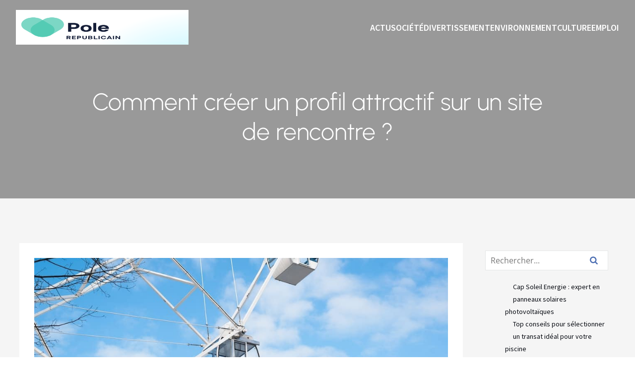

--- FILE ---
content_type: text/html; charset=UTF-8
request_url: https://www.pole-republicain.org/495/comment-creer-un-profil-attractif-sur-un-site-de-rencontre/
body_size: 27314
content:
<!DOCTYPE html>
<html lang="fr-FR" id="kubio">
<head>
	<meta charset="UTF-8" />
	<meta name="viewport" content="width=device-width, initial-scale=1" />
<meta name='robots' content='index, follow, max-image-preview:large, max-snippet:-1, max-video-preview:-1' />

	<!-- This site is optimized with the Yoast SEO plugin v26.8 - https://yoast.com/product/yoast-seo-wordpress/ -->
	<title>Boostez votre profil de rencontre : conseils</title>
<link data-rocket-preload as="style" data-wpr-hosted-gf-parameters="family=Open%20Sans%3A300%2C300italic%2C400%2C400italic%2C600%2C600italic%2C700%2C700italic%2C800%2C800italic%7CMulish%3A300%2C400%2C500%2C600%2C700%2C800%2C900%7CRoboto%3A100%2C100italic%2C300%2C300italic%2C400%2C400italic%2C500%2C500italic%2C700%2C700italic%2C900%2C900italic%7CCarter%20One%3A400%7CLora%3A300%2C500%2C600%7CCabin%3A400%2C500%2C600%7CPoppins%3A400%7CSource%20Sans%20Pro%3A300%2C400%2C400italic%2C600%2C700%2C700italic%7CUrbanist%3A300%2C400%2C400italic%2C500%2C600%2C700%2C700italic%7CPlayfair%20Display%3A400%2C800&display=swap" href="https://www.pole-republicain.org/wp-content/cache/fonts/1/google-fonts/css/d/d/d/2fc21c58da48b15734a5493ea39bc.css" rel="preload">
<link data-wpr-hosted-gf-parameters="family=Open%20Sans%3A300%2C300italic%2C400%2C400italic%2C600%2C600italic%2C700%2C700italic%2C800%2C800italic%7CMulish%3A300%2C400%2C500%2C600%2C700%2C800%2C900%7CRoboto%3A100%2C100italic%2C300%2C300italic%2C400%2C400italic%2C500%2C500italic%2C700%2C700italic%2C900%2C900italic%7CCarter%20One%3A400%7CLora%3A300%2C500%2C600%7CCabin%3A400%2C500%2C600%7CPoppins%3A400%7CSource%20Sans%20Pro%3A300%2C400%2C400italic%2C600%2C700%2C700italic%7CUrbanist%3A300%2C400%2C400italic%2C500%2C600%2C700%2C700italic%7CPlayfair%20Display%3A400%2C800&display=swap" href="https://www.pole-republicain.org/wp-content/cache/fonts/1/google-fonts/css/d/d/d/2fc21c58da48b15734a5493ea39bc.css" media="print" onload="this.media=&#039;all&#039;" rel="stylesheet">
<noscript data-wpr-hosted-gf-parameters=""><link rel="stylesheet" href="https://fonts.googleapis.com/css?family=Open%20Sans%3A300%2C300italic%2C400%2C400italic%2C600%2C600italic%2C700%2C700italic%2C800%2C800italic%7CMulish%3A300%2C400%2C500%2C600%2C700%2C800%2C900%7CRoboto%3A100%2C100italic%2C300%2C300italic%2C400%2C400italic%2C500%2C500italic%2C700%2C700italic%2C900%2C900italic%7CCarter%20One%3A400%7CLora%3A300%2C500%2C600%7CCabin%3A400%2C500%2C600%7CPoppins%3A400%7CSource%20Sans%20Pro%3A300%2C400%2C400italic%2C600%2C700%2C700italic%7CUrbanist%3A300%2C400%2C400italic%2C500%2C600%2C700%2C700italic%7CPlayfair%20Display%3A400%2C800&#038;display=swap"></noscript>
	<meta name="description" content="Découvrez comment attirer l&#039;attention et séduire sur les sites de rencontres. Astuces et conseils pour créer un profil irrésistible et trouver l&#039;amour en ligne." />
	<link rel="canonical" href="https://www.pole-republicain.org/495/comment-creer-un-profil-attractif-sur-un-site-de-rencontre/" />
	<meta property="og:locale" content="fr_FR" />
	<meta property="og:type" content="article" />
	<meta property="og:title" content="Boostez votre profil de rencontre : conseils" />
	<meta property="og:description" content="Découvrez comment attirer l&#039;attention et séduire sur les sites de rencontres. Astuces et conseils pour créer un profil irrésistible et trouver l&#039;amour en ligne." />
	<meta property="og:url" content="https://www.pole-republicain.org/495/comment-creer-un-profil-attractif-sur-un-site-de-rencontre/" />
	<meta property="og:site_name" content="Pole Republicain" />
	<meta property="article:published_time" content="2024-01-13T04:06:52+00:00" />
	<meta property="article:modified_time" content="2024-01-27T09:32:17+00:00" />
	<meta property="og:image" content="https://www.pole-republicain.org/wp-content/uploads/2024/01/temp-image.jpg.jpg" />
	<meta property="og:image:width" content="1000" />
	<meta property="og:image:height" content="668" />
	<meta property="og:image:type" content="image/jpeg" />
	<meta name="author" content="dorothée" />
	<meta name="twitter:card" content="summary_large_image" />
	<meta name="twitter:label1" content="Écrit par" />
	<meta name="twitter:data1" content="dorothée" />
	<meta name="twitter:label2" content="Durée de lecture estimée" />
	<meta name="twitter:data2" content="2 minutes" />
	<script type="application/ld+json" class="yoast-schema-graph">{"@context":"https://schema.org","@graph":[{"@type":"Article","@id":"https://www.pole-republicain.org/495/comment-creer-un-profil-attractif-sur-un-site-de-rencontre/#article","isPartOf":{"@id":"https://www.pole-republicain.org/495/comment-creer-un-profil-attractif-sur-un-site-de-rencontre/"},"author":{"name":"dorothée","@id":"https://www.pole-republicain.org/#/schema/person/c719a387d935ff3f688deb176f3973c1"},"headline":"Comment créer un profil attractif sur un site de rencontre ?","datePublished":"2024-01-13T04:06:52+00:00","dateModified":"2024-01-27T09:32:17+00:00","mainEntityOfPage":{"@id":"https://www.pole-republicain.org/495/comment-creer-un-profil-attractif-sur-un-site-de-rencontre/"},"wordCount":400,"publisher":{"@id":"https://www.pole-republicain.org/#organization"},"image":{"@id":"https://www.pole-republicain.org/495/comment-creer-un-profil-attractif-sur-un-site-de-rencontre/#primaryimage"},"thumbnailUrl":"https://www.pole-republicain.org/wp-content/uploads/2024/01/temp-image.jpg.jpg","articleSection":["Actu"],"inLanguage":"fr-FR"},{"@type":"WebPage","@id":"https://www.pole-republicain.org/495/comment-creer-un-profil-attractif-sur-un-site-de-rencontre/","url":"https://www.pole-republicain.org/495/comment-creer-un-profil-attractif-sur-un-site-de-rencontre/","name":"Boostez votre profil de rencontre : conseils","isPartOf":{"@id":"https://www.pole-republicain.org/#website"},"primaryImageOfPage":{"@id":"https://www.pole-republicain.org/495/comment-creer-un-profil-attractif-sur-un-site-de-rencontre/#primaryimage"},"image":{"@id":"https://www.pole-republicain.org/495/comment-creer-un-profil-attractif-sur-un-site-de-rencontre/#primaryimage"},"thumbnailUrl":"https://www.pole-republicain.org/wp-content/uploads/2024/01/temp-image.jpg.jpg","datePublished":"2024-01-13T04:06:52+00:00","dateModified":"2024-01-27T09:32:17+00:00","description":"Découvrez comment attirer l'attention et séduire sur les sites de rencontres. Astuces et conseils pour créer un profil irrésistible et trouver l'amour en ligne.","breadcrumb":{"@id":"https://www.pole-republicain.org/495/comment-creer-un-profil-attractif-sur-un-site-de-rencontre/#breadcrumb"},"inLanguage":"fr-FR","potentialAction":[{"@type":"ReadAction","target":["https://www.pole-republicain.org/495/comment-creer-un-profil-attractif-sur-un-site-de-rencontre/"]}]},{"@type":"ImageObject","inLanguage":"fr-FR","@id":"https://www.pole-republicain.org/495/comment-creer-un-profil-attractif-sur-un-site-de-rencontre/#primaryimage","url":"https://www.pole-republicain.org/wp-content/uploads/2024/01/temp-image.jpg.jpg","contentUrl":"https://www.pole-republicain.org/wp-content/uploads/2024/01/temp-image.jpg.jpg","width":1000,"height":668},{"@type":"BreadcrumbList","@id":"https://www.pole-republicain.org/495/comment-creer-un-profil-attractif-sur-un-site-de-rencontre/#breadcrumb","itemListElement":[{"@type":"ListItem","position":1,"name":"Accueil","item":"https://www.pole-republicain.org/"},{"@type":"ListItem","position":2,"name":"Comment créer un profil attractif sur un site de rencontre ?"}]},{"@type":"WebSite","@id":"https://www.pole-republicain.org/#website","url":"https://www.pole-republicain.org/","name":"Pole Republicain","description":"Savoir pour votre santé.","publisher":{"@id":"https://www.pole-republicain.org/#organization"},"potentialAction":[{"@type":"SearchAction","target":{"@type":"EntryPoint","urlTemplate":"https://www.pole-republicain.org/?s={search_term_string}"},"query-input":{"@type":"PropertyValueSpecification","valueRequired":true,"valueName":"search_term_string"}}],"inLanguage":"fr-FR"},{"@type":"Organization","@id":"https://www.pole-republicain.org/#organization","name":"Pole Republicain","url":"https://www.pole-republicain.org/","logo":{"@type":"ImageObject","inLanguage":"fr-FR","@id":"https://www.pole-republicain.org/#/schema/logo/image/","url":"https://www.pole-republicain.org/wp-content/uploads/2022/11/cropped-logo-pole.png","contentUrl":"https://www.pole-republicain.org/wp-content/uploads/2022/11/cropped-logo-pole.png","width":348,"height":120,"caption":"Pole Republicain"},"image":{"@id":"https://www.pole-republicain.org/#/schema/logo/image/"}},{"@type":"Person","@id":"https://www.pole-republicain.org/#/schema/person/c719a387d935ff3f688deb176f3973c1","name":"dorothée","sameAs":["https://pole-republicain.org"]}]}</script>
	<!-- / Yoast SEO plugin. -->


<title>Boostez votre profil de rencontre : conseils</title>
<link rel='dns-prefetch' href='//fonts.googleapis.com' />
<link href='https://fonts.gstatic.com' crossorigin rel='preconnect' />
<link rel="alternate" type="application/rss+xml" title="Pole Republicain &raquo; Flux" href="https://www.pole-republicain.org/feed/" />
<link rel="alternate" type="application/rss+xml" title="Pole Republicain &raquo; Flux des commentaires" href="https://www.pole-republicain.org/comments/feed/" />
<link rel="alternate" title="oEmbed (JSON)" type="application/json+oembed" href="https://www.pole-republicain.org/wp-json/oembed/1.0/embed?url=https%3A%2F%2Fwww.pole-republicain.org%2F495%2Fcomment-creer-un-profil-attractif-sur-un-site-de-rencontre%2F" />
<link rel="alternate" title="oEmbed (XML)" type="text/xml+oembed" href="https://www.pole-republicain.org/wp-json/oembed/1.0/embed?url=https%3A%2F%2Fwww.pole-republicain.org%2F495%2Fcomment-creer-un-profil-attractif-sur-un-site-de-rencontre%2F&#038;format=xml" />
<style id='wp-img-auto-sizes-contain-inline-css' type='text/css'>
img:is([sizes=auto i],[sizes^="auto," i]){contain-intrinsic-size:3000px 1500px}
/*# sourceURL=wp-img-auto-sizes-contain-inline-css */
</style>
<link data-minify="1" rel='stylesheet' id='kubio-block-library-css' href='https://www.pole-republicain.org/wp-content/cache/min/1/wp-content/plugins/kubio-pro/build/block-library/style.css?ver=1741019750' type='text/css' media='all' />
<style id='kubio-block-library-inline-css' type='text/css'>
.kubio-shape-circles{background-image:var(--wpr-bg-edadc351-c2f6-4733-9a83-ac18c102c450)}.kubio-shape-10degree-stripes{background-image:var(--wpr-bg-0d9d0e67-1771-4b06-8a39-2e41f396ef43)}.kubio-shape-rounded-squares-blue{background-image:var(--wpr-bg-f48fcfa6-3cc8-4d65-ba04-7cfa7a1991b8)}.kubio-shape-many-rounded-squares-blue{background-image:var(--wpr-bg-b3acaa3f-37ea-4324-a15d-5ae1f981d4dd)}.kubio-shape-two-circles{background-image:var(--wpr-bg-69290e9a-7a1b-4693-9360-dac0a94f2432)}.kubio-shape-circles-2{background-image:var(--wpr-bg-b19c7506-8bcb-4932-93a2-270bdbab2f02)}.kubio-shape-circles-3{background-image:var(--wpr-bg-4d593893-996b-4e44-a7ae-076cb03ea3c5)}.kubio-shape-circles-gradient{background-image:var(--wpr-bg-f57ed02a-bb1b-41f3-a1a6-d2fd47394a4e)}.kubio-shape-circles-white-gradient{background-image:var(--wpr-bg-a0880fa2-cfb6-462c-8576-f0634f30d6fe)}.kubio-shape-waves{background-image:var(--wpr-bg-59c56482-c6e0-40b4-80df-ecd135cb5151)}.kubio-shape-waves-inverted{background-image:var(--wpr-bg-28a82134-ad50-4357-8563-f0481e2baa6b)}.kubio-shape-dots{background-image:var(--wpr-bg-ab4f1efb-5ade-4486-9b49-5714864b3637)}.kubio-shape-left-tilted-lines{background-image:var(--wpr-bg-f4f3d86e-7ca6-4226-a364-58cfe40b0b82)}.kubio-shape-right-tilted-lines{background-image:var(--wpr-bg-0022ef55-458a-42e0-9649-1db0f625d7ac)}.kubio-shape-right-tilted-strips{background-image:var(--wpr-bg-44b9bcda-8eed-4827-800d-4f095e4da932)}.kubio-shape-doodle{background-image:var(--wpr-bg-e68b77cb-02c0-4479-afbc-7bbdb3f9a58e)}.kubio-shape-falling-stars{background-image:var(--wpr-bg-0251184a-cd9b-4db2-b0d9-5de71660f18f)}.kubio-shape-grain{background-image:var(--wpr-bg-1d8e8a1e-4b67-4992-855e-6b4355f77396)}.kubio-shape-poly1{background-image:var(--wpr-bg-7c32caea-41eb-48f0-9207-986781f67dbf)}.kubio-shape-poly2{background-image:var(--wpr-bg-797a9b26-ca7b-4aa6-a3f4-05549a7e0581)}.kubio-shape-wavy-lines{background-image:var(--wpr-bg-ea8189fd-e14c-4bea-b70c-4b8a1df0b7a7)}

:root { --kubio-color-1:77,111,179;--kubio-color-2:223,102,32;--kubio-color-3:179,131,77;--kubio-color-4:223,32,153;--kubio-color-5:255,255,255;--kubio-color-6:8,11,18;--kubio-color-1-variant-1:136,150,178;--kubio-color-1-variant-2:77,111,179;--kubio-color-1-variant-3:17,71,178;--kubio-color-1-variant-4:40,58,93;--kubio-color-1-variant-5:3,5,8;--kubio-color-2-variant-1:222,196,180;--kubio-color-2-variant-2:222,149,106;--kubio-color-2-variant-3:223,102,32;--kubio-color-2-variant-4:137,63,19;--kubio-color-2-variant-5:52,24,7;--kubio-color-3-variant-1:178,159,136;--kubio-color-3-variant-2:179,131,77;--kubio-color-3-variant-3:178,102,17;--kubio-color-3-variant-4:93,68,40;--kubio-color-3-variant-5:8,6,3;--kubio-color-4-variant-1:222,180,207;--kubio-color-4-variant-2:222,106,180;--kubio-color-4-variant-3:223,32,153;--kubio-color-4-variant-4:137,19,94;--kubio-color-4-variant-5:52,7,36;--kubio-color-5-variant-1:255,255,255;--kubio-color-5-variant-2:204,204,204;--kubio-color-5-variant-3:153,153,153;--kubio-color-5-variant-4:101,101,101;--kubio-color-5-variant-5:50,50,50;--kubio-color-6-variant-1:83,114,187;--kubio-color-6-variant-2:45,62,102;--kubio-color-6-variant-3:13,15,17;--kubio-color-6-variant-4:8,11,18;--kubio-color-6-variant-5:1,6,17 } .has-kubio-color-1-color{color:rgb(var(--kubio-color-1))} .has-kubio-color-1-background-color{background-color:rgb(var(--kubio-color-1))} [data-kubio] .has-kubio-color-1-color{color:rgb(var(--kubio-color-1))} [data-kubio] .has-kubio-color-1-background-color{background-color:rgb(var(--kubio-color-1))} .has-kubio-color-2-color{color:rgb(var(--kubio-color-2))} .has-kubio-color-2-background-color{background-color:rgb(var(--kubio-color-2))} [data-kubio] .has-kubio-color-2-color{color:rgb(var(--kubio-color-2))} [data-kubio] .has-kubio-color-2-background-color{background-color:rgb(var(--kubio-color-2))} .has-kubio-color-3-color{color:rgb(var(--kubio-color-3))} .has-kubio-color-3-background-color{background-color:rgb(var(--kubio-color-3))} [data-kubio] .has-kubio-color-3-color{color:rgb(var(--kubio-color-3))} [data-kubio] .has-kubio-color-3-background-color{background-color:rgb(var(--kubio-color-3))} .has-kubio-color-4-color{color:rgb(var(--kubio-color-4))} .has-kubio-color-4-background-color{background-color:rgb(var(--kubio-color-4))} [data-kubio] .has-kubio-color-4-color{color:rgb(var(--kubio-color-4))} [data-kubio] .has-kubio-color-4-background-color{background-color:rgb(var(--kubio-color-4))} .has-kubio-color-5-color{color:rgb(var(--kubio-color-5))} .has-kubio-color-5-background-color{background-color:rgb(var(--kubio-color-5))} [data-kubio] .has-kubio-color-5-color{color:rgb(var(--kubio-color-5))} [data-kubio] .has-kubio-color-5-background-color{background-color:rgb(var(--kubio-color-5))} .has-kubio-color-6-color{color:rgb(var(--kubio-color-6))} .has-kubio-color-6-background-color{background-color:rgb(var(--kubio-color-6))} [data-kubio] .has-kubio-color-6-color{color:rgb(var(--kubio-color-6))} [data-kubio] .has-kubio-color-6-background-color{background-color:rgb(var(--kubio-color-6))}



#kubio .style-e7Zjxw8Wxur-outer .wp-block-kubio-navigation-section__nav{animation-duration:0.5s;padding-top:20px;padding-bottom:20px;}#kubio .style-e7Zjxw8Wxur-outer .h-navigation_sticky.wp-block-kubio-navigation-section__nav{padding-top:10px;padding-bottom:10px;background-color:#ffffff;box-shadow:0px 0px 4px 0px rgba(0,0,0,0.5) ;}#kubio .style-mygQ8vj--lc-inner{text-align:center;height:auto;min-height:unset;}#kubio .style-mygQ8vj--lc-container{height:auto;min-height:unset;}#kubio .style-3JftHp472Fl-container{align-items:flex-start;justify-content:flex-start;gap:10px;--kubio-gap-fallback:10px;text-decoration:none;}#kubio .style-3JftHp472Fl-container .kubio-logo-image{max-height:70px;}#kubio .style-3JftHp472Fl-image{max-height:70px;}#kubio .style-3JftHp472Fl-text{text-decoration:none;color:#ffffff;}#kubio .h-navigation_sticky .style-3JftHp472Fl-text{color:#000000;}#kubio .style-Eq6hgll746H-inner{text-align:center;height:auto;min-height:unset;}#kubio .style-Eq6hgll746H-container{height:auto;min-height:unset;}#kubio .style-ssLu7yCP0ME-container{height:50px;}#kubio .style-QwnIBToYugU-inner{text-align:center;height:auto;min-height:unset;}#kubio .style-QwnIBToYugU-container{height:auto;min-height:unset;}#kubio .style-4yMt8PxHZwX-outer.bordered-active-item > .kubio-menu > ul > li::before,#kubio .style-4yMt8PxHZwX-outer.bordered-active-item > .kubio-menu > ul > li::after{background-color:rgba(var(--kubio-color-5),1);height:3px;}#kubio .style-4yMt8PxHZwX-outer.solid-active-item > .kubio-menu > ul > li::before,#kubio .style-4yMt8PxHZwX-outer.solid-active-item > .kubio-menu > ul > li::after{background-color:white;border-top-left-radius:0%;border-top-right-radius:0%;border-bottom-left-radius:0%;border-bottom-right-radius:0%;}#kubio .style-4yMt8PxHZwX-outer > .kubio-menu > ul{justify-content:flex-end;gap:40px;--kubio-gap-fallback:40px;}#kubio .style-4yMt8PxHZwX-outer > .kubio-menu  > ul > li > a{font-weight:600;font-size:18px;line-height:1.5em;letter-spacing:0px;text-decoration:none;text-transform:uppercase;color:rgba(var(--kubio-color-5),1);padding-top:10px;padding-bottom:10px;padding-left:0px;padding-right:0px;}#kubio .style-4yMt8PxHZwX-outer > .kubio-menu  > ul > li > a > svg{padding-left:5px;padding-right:5px;}#kubio .style-4yMt8PxHZwX-outer > .kubio-menu  li > ul{background-color:#ffffff;margin-left:5px;margin-right:5px;box-shadow:0px 0px 5px 2px rgba(0, 0, 0, 0.04) ;}#kubio .style-4yMt8PxHZwX-outer > .kubio-menu  li > ul > li> a{font-size:14px;text-decoration:none;color:rgba(var(--kubio-color-6-variant-3),1);padding-top:10px;padding-bottom:10px;padding-left:20px;padding-right:20px;border-bottom-color:rgba(128,128,128,.2);border-bottom-width:1px;border-bottom-style:solid;background-color:rgb(255, 255, 255);}#kubio .style-4yMt8PxHZwX-outer > .kubio-menu  li > ul > li > a:hover,#kubio .style-4yMt8PxHZwX-outer > .kubio-menu  li > ul > li > a.hover{color:rgb(255, 255, 255);background-color:rgba(var(--kubio-color-1),1);}#kubio .style-4yMt8PxHZwX-outer > .kubio-menu li > ul > li.current-menu-item > a,#kubio .style-4yMt8PxHZwX-outer > .kubio-menu  li > ul > li.current_page_item > a{color:rgb(255, 255, 255);background-color:rgba(var(--kubio-color-1),1);}#kubio .style-4yMt8PxHZwX-outer > .kubio-menu > ul > li > ul{margin-top:0px;}#kubio .style-4yMt8PxHZwX-outer > .kubio-menu > ul > li > ul:before{height:0px;width:100%;}#kubio .h-navigation_sticky .style-4yMt8PxHZwX-outer.bordered-active-item > .kubio-menu > ul > li::before,#kubio .h-navigation_sticky .style-4yMt8PxHZwX-outer.bordered-active-item > .kubio-menu > ul > li::after{background-color:rgba(var(--kubio-color-1),1);}#kubio .h-navigation_sticky .style-4yMt8PxHZwX-outer > .kubio-menu  > ul > li > a{color:rgba(var(--kubio-color-1-variant-4),1);}#kubio .h-navigation_sticky .style-4yMt8PxHZwX-outer > .kubio-menu  > ul > li > a:hover,#kubio .h-navigation_sticky .style-4yMt8PxHZwX-outer > .kubio-menu > ul > li > a.hover{color:rgba(var(--kubio-color-1),1);}#kubio .h-navigation_sticky .style-4yMt8PxHZwX-outer > .kubio-menu > ul > li.current-menu-item > a,#kubio .h-navigation_sticky .style-4yMt8PxHZwX-outer > .kubio-menu > ul > li.current_page_item > a{color:rgba(var(--kubio-color-1),1);}#kubio .style-Ak38UgFFlQ0-icon{background-color:rgba(0, 0, 0, 0.1);border-top-color:black;border-top-width:0px;border-top-style:solid;border-right-color:black;border-right-width:0px;border-right-style:solid;border-bottom-color:black;border-bottom-width:0px;border-bottom-style:solid;border-left-color:black;border-left-width:0px;border-left-style:solid;border-top-left-radius:100%;border-top-right-radius:100%;border-bottom-left-radius:100%;border-bottom-right-radius:100%;fill:white;padding-top:5px;padding-bottom:5px;padding-left:5px;padding-right:5px;width:24px;height:24px;min-width:24px;min-height:24px;}.style-Ak38UgFFlQ0-offscreen{background-color:#222B34;width:300px !important;}.style-Ak38UgFFlQ0-offscreenOverlay{background-color:rgba(0,0,0,0.5);}#kubio .style-55SEpaGMh9Y-inner{text-align:center;height:auto;min-height:unset;}#kubio .style-55SEpaGMh9Y-container{height:auto;min-height:unset;}#kubio .style-v1Jz_QK90E8-container{align-items:center;justify-content:center;gap:10px;--kubio-gap-fallback:10px;text-decoration:none;}#kubio .style-v1Jz_QK90E8-container .kubio-logo-image{max-height:70px;}#kubio .style-v1Jz_QK90E8-image{max-height:70px;}#kubio .style-v1Jz_QK90E8-text{text-decoration:none;color:#ffffff;}#kubio .h-navigation_sticky .style-v1Jz_QK90E8-text{color:#000000;}#kubio .style-hBbapqyLnbI-outer > .kubio-menu > ul{--kubio-accordion-menu-offset:10px;}#kubio .style-hBbapqyLnbI-outer > .kubio-menu  > ul > li > a{font-size:14px;text-decoration:none;color:white;padding-top:12px;padding-bottom:12px;padding-left:40px;border-top-color:#808080;border-right-color:#808080;border-bottom-color:#808080;border-bottom-width:1px;border-bottom-style:solid;border-left-color:#808080;}#kubio .style-hBbapqyLnbI-outer > .kubio-menu  > ul > li > a > svg{padding-left:20px;padding-right:20px;}#kubio .style-hBbapqyLnbI-outer > .kubio-menu  li > ul > li> a{font-size:14px;text-decoration:none;color:white;padding-top:12px;padding-bottom:12px;padding-left:40px;border-top-color:#808080;border-right-color:#808080;border-bottom-color:#808080;border-bottom-width:1px;border-bottom-style:solid;border-left-color:#808080;}#kubio .style-hBbapqyLnbI-outer > .kubio-menu  li > ul > li > a > svg{padding-left:20px;padding-right:20px;}#kubio .style-9lvsDKBmnFf-inner{text-align:center;height:auto;min-height:unset;}#kubio .style-9lvsDKBmnFf-container{height:auto;min-height:unset;}#kubio .style-sg1mtfwX4Dw-outer{background-image:var(--wpr-bg-5380ed68-7a7e-476e-a893-db9c81624ed7);background-size:cover;background-position:49% 91%;background-attachment:scroll;background-repeat:no-repeat;padding-top:50px;height:auto;min-height:unset;}#kubio .style-sg1mtfwX4Dw-outer h1,#kubio .style-sg1mtfwX4Dw-outer h1[data-kubio]{color:rgba(var(--kubio-color-5),1);}#kubio .style-sg1mtfwX4Dw-outer h2,#kubio .style-sg1mtfwX4Dw-outer h2[data-kubio]{color:rgba(var(--kubio-color-5),1);}#kubio .style-sg1mtfwX4Dw-outer h3,#kubio .style-sg1mtfwX4Dw-outer h3[data-kubio]{color:rgba(var(--kubio-color-5),1);}#kubio .style-sg1mtfwX4Dw-outer h4,#kubio .style-sg1mtfwX4Dw-outer h4[data-kubio]{color:rgba(var(--kubio-color-5),1);}#kubio .style-sg1mtfwX4Dw-outer h5,#kubio .style-sg1mtfwX4Dw-outer h5[data-kubio]{color:rgba(var(--kubio-color-5),1);}#kubio .style-sg1mtfwX4Dw-outer h6,#kubio .style-sg1mtfwX4Dw-outer h6[data-kubio]{color:rgba(var(--kubio-color-5),1);}#kubio .style-sg1mtfwX4Dw-outer,#kubio .style-sg1mtfwX4Dw-outer [data-kubio]:not(h1):not(h2):not(h3):not(h4):not(h5):not(h6),#kubio .style-sg1mtfwX4Dw-outer p,#kubio .style-sg1mtfwX4Dw-outer p[data-kubio]{color:rgba(var(--kubio-color-5),1);}#kubio .style-o4_IoJ9fXyJ-inner{text-align:center;height:auto;min-height:unset;border-top-left-radius:9px;border-top-right-radius:9px;border-bottom-left-radius:9px;border-bottom-right-radius:9px;}#kubio .style-o4_IoJ9fXyJ-container{height:auto;min-height:unset;}#kubio p.wp-block.style-e9NQVh7wUPZ-container,#kubio h1.wp-block.style-e9NQVh7wUPZ-container,#kubio h2.wp-block.style-e9NQVh7wUPZ-container,#kubio h3.wp-block.style-e9NQVh7wUPZ-container,#kubio h4.wp-block.style-e9NQVh7wUPZ-container,#kubio h5.wp-block.style-e9NQVh7wUPZ-container,#kubio h6.wp-block.style-e9NQVh7wUPZ-container{font-size:3em;}#kubio .style-single-lAFSH8Xo9x-outer{background-color:rgba(var(--kubio-color-6),0.04);}#kubio .style-single-kxeqsSpdy-n-inner{background-color:rgba(var(--kubio-color-5),1);margin-top:0px;padding-top:30px;text-align:center;}#kubio .style-single-kxeqsSpdy-n-container{height:auto;min-height:unset;}#kubio .style-single-rlYTEhTMib-container{background-color:#F79007;text-align:center;height:300px;}#kubio .style-single-rlYTEhTMib-image{object-position:center center;object-fit:cover;}#kubio .style-single-3VGwAjm9cX-inner{text-align:left;}#kubio .style-single-3VGwAjm9cX-container{height:auto;min-height:unset;}#kubio .style-NeWW0zEet-outer{padding-top:20px;padding-bottom:0px;}#kubio .style-NeWW0zEet-width-container{width:100%;}#kubio .style-NeWW0zEet-line{border-bottom-color:rgba(var(--kubio-color-1-variant-1),1);border-bottom-width:1px;border-bottom-style:solid;}#kubio .style-NeWW0zEet-inner{fill:rgba(var(--kubio-color-1),1);width:50px;height:50px;margin-left:10px;margin-right:10px;}#kubio .style-single-K4Akm2YNqS-inner{text-align:center;}#kubio .style-single-K4Akm2YNqS-container{height:auto;min-height:unset;}#kubio p.wp-block.wp-block-kubio-text__text.style-single-1pwRcGAnh-text{font-weight:600;font-size:14px;color:rgba(var(--kubio-color-1-variant-5),1);}#kubio .style-single-LfW21x_joR-inner{text-align:center;}#kubio .style-single-LfW21x_joR-container{height:auto;min-height:unset;}#kubio .style-single-Xy3_sNqX1-metaDataContainer a{font-weight:300;font-size:14px;color:rgba(var(--kubio-color-6-variant-3),1);}#kubio .style-single-Xy3_sNqX1-metaDataContainer a:hover{color:rgba(var(--kubio-color-6),1);}#kubio .style-single-Xy3_sNqX1-metaDataContainer .metadata-prefix{font-weight:300;font-size:14px;}#kubio .style-single-Xy3_sNqX1-metaDataContainer .metadata-suffix{font-weight:300;font-size:14px;}#kubio .style-single-Xy3_sNqX1-metaDataContainer .h-svg-icon{fill:rgba(var(--kubio-color-6-variant-3),1);width:20px;height:20px;margin-right:5px;}#kubio .style-single-Xy3_sNqX1-metaDataContainer .metadata-separator{padding-left:5px;padding-right:5px;}#kubio .style-single--DAcGXV_T-container{text-align:left;}#kubio .style-single--DAcGXV_T-container a{font-weight:300;font-size:16px;color:#0000ff;margin-left:10px;margin-right:10px;}#kubio .style-single--DAcGXV_T-container .separator{padding-right:10px;font-size:16px;}#kubio .style-single--DAcGXV_T-placeholder{font-weight:400;font-size:13px;color:rgba(var(--kubio-color-5-variant-5),1);padding-right:10px;}#kubio .style-single-nqLiVZCaYo-container{border-top-color:rgba(var(--kubio-color-1-variant-1),1);border-top-width:1px;border-top-style:solid;border-bottom-color:rgba(var(--kubio-color-1-variant-1),1);border-bottom-width:1px;border-bottom-style:solid;}#kubio .style-single-3ndM77FkZV-inner{text-align:left;}#kubio .style-single-3ndM77FkZV-container{text-align:left;height:auto;min-height:unset;}#kubio .style-single-ELgmeRXRD--outer a.style-single-ELgmeRXRD--link{font-weight:600;font-size:12px;line-height:1;letter-spacing:2px;text-decoration:none;text-transform:uppercase;color:rgba(var(--kubio-color-6-variant-4),1);border-top-left-radius:0px;border-top-right-radius:0px;border-bottom-left-radius:0px;border-bottom-right-radius:0px;padding-top:0px;padding-bottom:0px;padding-left:0px;padding-right:0px;justify-content:center;}#kubio .style-single-ELgmeRXRD--outer a.style-single-ELgmeRXRD--link:hover{border-top-color:rgba(var(--kubio-color-1),1);border-right-color:rgba(var(--kubio-color-1),1);border-bottom-color:rgba(var(--kubio-color-1),1);border-left-color:rgba(var(--kubio-color-1),1);}#kubio a.style-single-ELgmeRXRD--link .style-single-ELgmeRXRD--icon{margin-left:0px;margin-right:10px;width:12px;height:12px;min-width:12px;min-height:12px;}#kubio .style-single-mMPMCQqWfs-inner{text-align:right;}#kubio .style-single-mMPMCQqWfs-container{text-align:right;height:auto;min-height:unset;}#kubio .style-single-ACSe8L2gsX-outer a.style-single-ACSe8L2gsX-link{font-weight:600;font-size:12px;line-height:1;letter-spacing:2px;text-decoration:none;text-transform:uppercase;color:rgba(var(--kubio-color-6-variant-4),1);border-top-left-radius:0px;border-top-right-radius:0px;border-bottom-left-radius:0px;border-bottom-right-radius:0px;padding-top:0px;padding-bottom:0px;padding-left:0px;padding-right:0px;justify-content:center;}#kubio .style-single-ACSe8L2gsX-outer a.style-single-ACSe8L2gsX-link:hover{border-top-color:rgba(var(--kubio-color-1),1);border-right-color:rgba(var(--kubio-color-1),1);border-bottom-color:rgba(var(--kubio-color-1),1);border-left-color:rgba(var(--kubio-color-1),1);}#kubio a.style-single-ACSe8L2gsX-link .style-single-ACSe8L2gsX-icon{margin-left:0px;margin-right:10px;width:12px;height:12px;min-width:12px;min-height:12px;}#kubio .style-single-f5wDJx69T0o-inner{text-align:center;}#kubio .style-single-f5wDJx69T0o-container{height:auto;min-height:unset;}#kubio .style-theme-HE2LPNtfKX-inner{text-align:left;}#kubio .style-theme-HE2LPNtfKX-container{height:auto;min-height:unset;}#kubio .style-theme-ciaK61IeR-input{border-top-color:rgba(var(--kubio-color-6),0.1);border-top-width:1px;border-top-style:solid;border-right-color:rgba(var(--kubio-color-6),0.1);border-right-width:0px;border-right-style:solid;border-bottom-color:rgba(var(--kubio-color-6),0.1);border-bottom-width:1px;border-bottom-style:solid;border-left-color:rgba(var(--kubio-color-6),0.1);border-left-width:1px;border-left-style:solid;border-top-left-radius:0px;border-top-right-radius:0px;border-bottom-left-radius:0px;border-bottom-right-radius:0px;}#kubio .style-theme-ciaK61IeR-button{border-top-color:rgba(var(--kubio-color-6),0.1);border-top-width:1px;border-top-style:solid;border-right-color:rgba(var(--kubio-color-6),0.1);border-right-width:1px;border-right-style:solid;border-bottom-color:rgba(var(--kubio-color-6),0.1);border-bottom-width:1px;border-bottom-style:solid;border-left-color:rgba(var(--kubio-color-6),0.1);border-left-width:0px;border-left-style:solid;border-top-left-radius:0px;border-top-right-radius:0px;border-bottom-left-radius:0px;border-bottom-right-radius:0px;background-color:rgba(var(--kubio-color-5),1);width:60px;}#kubio .style-theme-ciaK61IeR-icon{fill:rgba(var(--kubio-color-1),1);width:16px;height:16px;min-width:16px;min-height:16px;}#kubio .style-theme-ciaK61IeR-icon:hover{fill:rgba(var(--kubio-color-1-variant-4),1);}#kubio .style--y1yH7tv8-widget-box{text-align:left;}#kubio .style--y1yH7tv8-widget-box a{font-size:14px;color:rgba(var(--kubio-color-6),1);}#kubio .style--y1yH7tv8-widget-box a:hover{color:#0000ff;}#kubio .style--y1yH7tv8-widget-box .wp-block-latest-posts__featured-image{padding-bottom:20px;}#kubio .style-vP0mYzy99sE-outer{padding-top:35px;padding-bottom:35px;background-color:rgba(var(--kubio-color-6),1);}#kubio .style-vP0mYzy99sE-outer a,#kubio .style-vP0mYzy99sE-outer a[data-kubio]{color:rgba(var(--kubio-color-4),1);}#kubio .style-vP0mYzy99sE-outer a:hover,#kubio .style-vP0mYzy99sE-outer a[data-kubio]:hover{color:rgba(var(--kubio-color-4),1);}#kubio .style-vP0mYzy99sE-outer,#kubio .style-vP0mYzy99sE-outer [data-kubio]:not(h1):not(h2):not(h3):not(h4):not(h5):not(h6),#kubio .style-vP0mYzy99sE-outer p,#kubio .style-vP0mYzy99sE-outer p[data-kubio]{color:rgba(var(--kubio-color-3),1);}#kubio .style-vP0mYzy99sE-outer h1,#kubio .style-vP0mYzy99sE-outer h1[data-kubio]{color:rgba(var(--kubio-color-5),1);}#kubio .style-vP0mYzy99sE-outer h2,#kubio .style-vP0mYzy99sE-outer h2[data-kubio]{color:rgba(var(--kubio-color-5),1);}#kubio .style-vP0mYzy99sE-outer h3,#kubio .style-vP0mYzy99sE-outer h3[data-kubio]{color:rgba(var(--kubio-color-5),1);}#kubio .style-vP0mYzy99sE-outer h4,#kubio .style-vP0mYzy99sE-outer h4[data-kubio]{color:rgba(var(--kubio-color-5),1);}#kubio .style-vP0mYzy99sE-outer h5,#kubio .style-vP0mYzy99sE-outer h5[data-kubio]{color:rgba(var(--kubio-color-5),1);}#kubio .style-vP0mYzy99sE-outer h6,#kubio .style-vP0mYzy99sE-outer h6[data-kubio]{color:rgba(var(--kubio-color-5),1);}#kubio .style-nJpox2eRXHV-inner{text-align:left;}#kubio .style-nJpox2eRXHV-inner a,#kubio .style-nJpox2eRXHV-inner a[data-kubio]{color:rgba(var(--kubio-color-4),1);}#kubio .style-nJpox2eRXHV-inner a:hover,#kubio .style-nJpox2eRXHV-inner a[data-kubio]:hover{color:rgba(var(--kubio-color-4),1);}#kubio .style-nJpox2eRXHV-container{text-align:center;height:auto;min-height:unset;}#kubio .style-tF8kitdcL-outer p{color:rgba(var(--kubio-color-5),0.8);}#kubio .style-T3taX62Ny8-outer.bordered-active-item > .kubio-menu > ul > li::before,#kubio .style-T3taX62Ny8-outer.bordered-active-item > .kubio-menu > ul > li::after{background-color:rgba(var(--kubio-color-1),1);height:3px;}#kubio .style-T3taX62Ny8-outer.solid-active-item > .kubio-menu > ul > li::before,#kubio .style-T3taX62Ny8-outer.solid-active-item > .kubio-menu > ul > li::after{background-color:white;border-top-left-radius:0%;border-top-right-radius:0%;border-bottom-left-radius:0%;border-bottom-right-radius:0%;}#kubio .style-T3taX62Ny8-outer > .kubio-menu > ul{justify-content:flex-end;gap:40px;--kubio-gap-fallback:40px;}#kubio .style-T3taX62Ny8-outer > .kubio-menu  > ul > li > a{font-weight:400;font-size:16px;line-height:1.5em;letter-spacing:0px;text-decoration:none;text-transform:none;color:rgba(var(--kubio-color-5),1);padding-top:10px;padding-bottom:10px;padding-left:0px;padding-right:0px;}#kubio .style-T3taX62Ny8-outer > .kubio-menu  > ul > li > a > svg{padding-left:5px;padding-right:5px;}#kubio .style-T3taX62Ny8-outer > .kubio-menu  li > ul{background-color:#ffffff;margin-left:5px;margin-right:5px;box-shadow:0px 0px 5px 2px rgba(0, 0, 0, 0.04) ;}#kubio .style-T3taX62Ny8-outer > .kubio-menu  li > ul > li> a{font-size:14px;text-decoration:none;color:rgba(var(--kubio-color-6-variant-3),1);padding-top:10px;padding-bottom:10px;padding-left:20px;padding-right:20px;border-bottom-color:rgba(128,128,128,.2);border-bottom-width:1px;border-bottom-style:solid;background-color:rgb(255, 255, 255);}#kubio .style-T3taX62Ny8-outer > .kubio-menu  li > ul > li > a:hover,#kubio .style-T3taX62Ny8-outer > .kubio-menu  li > ul > li > a.hover{color:rgb(255, 255, 255);background-color:rgba(var(--kubio-color-1),1);}#kubio .style-T3taX62Ny8-outer > .kubio-menu li > ul > li.current-menu-item > a,#kubio .style-T3taX62Ny8-outer > .kubio-menu  li > ul > li.current_page_item > a{color:rgb(255, 255, 255);background-color:rgba(var(--kubio-color-1),1);}#kubio .style-T3taX62Ny8-outer > .kubio-menu > ul > li > ul{margin-top:0px;}#kubio .style-T3taX62Ny8-outer > .kubio-menu > ul > li > ul:before{height:0px;width:100%;}#kubio .style-local-5-container{flex:0 0 auto;ms-flex:0 0 auto;width:auto;max-width:100%;}#kubio .style-local-7-container{flex:1 1 0;ms-flex:1 1 0%;max-width:100%;}#kubio .style-local-9-container{flex:0 0 auto;ms-flex:0 0 auto;width:auto;max-width:100%;}#kubio .style-local-15-container{flex:0 0 auto;-ms-flex:0 0 auto;}#kubio .style-local-20-container{flex:0 0 auto;-ms-flex:0 0 auto;}#kubio .style-local-24-container{width:80%;flex:0 0 auto;-ms-flex:0 0 auto;}#kubio .style-local-28-container{width:75%;flex:0 0 auto;-ms-flex:0 0 auto;}#kubio .style-local-31-container{width:100%;flex:0 0 auto;-ms-flex:0 0 auto;}#kubio .style-local-34-container{flex:0 0 auto;ms-flex:0 0 auto;width:auto;max-width:100%;}#kubio .style-local-36-container{flex:1 1 0;ms-flex:1 1 0%;max-width:100%;}#kubio .style-local-39-container{flex:0 0 auto;ms-flex:0 0 auto;width:auto;max-width:100%;}#kubio .style-local-41-container{flex:1 1 0;ms-flex:1 1 0%;max-width:100%;}#kubio .style-local-44-container{flex:1 1 0;ms-flex:1 1 0%;max-width:100%;}#kubio .style-local-46-container{flex:1 1 0;ms-flex:1 1 0%;max-width:100%;}#kubio .style-local-48-container{width:25%;flex:0 0 auto;-ms-flex:0 0 auto;}#kubio .style-local-51-container{width:100%;flex:0 0 auto;-ms-flex:0 0 auto;}#kubio .style-local-56-container{flex:0 0 auto;-ms-flex:0 0 auto;}#kubio .style-local-58-container{flex:0 0 auto;-ms-flex:0 0 auto;}body .style-single-3VGwAjm9cX-container > * > .h-y-container > *:not(:last-child){margin-bottom:0px;}.h-y-container > *:not(:last-child),.h-x-container-inner > *{margin-bottom:20px;}.h-x-container-inner,.h-column__content > .h-x-container > *:last-child,.h-y-container > .kubio-block-inserter{margin-bottom:-20px;}.h-x-container-inner{margin-left:-10px;margin-right:-10px;}.h-x-container-inner > *{padding-left:10px;padding-right:10px;}[data-kubio] a:not([class*=wp-block-button]),.with-kubio-global-style a:not([class*=wp-block-button]),a:not([class*=wp-block-button])[data-kubio],.wp-block-woocommerce-mini-cart-contents a:not([class*=wp-block-button]){font-family:Source Sans Pro,Helvetica, Arial, Sans-Serif, serif;font-weight:400;font-size:1em;line-height:1.5;text-decoration:none;color:#0000ff;}[data-kubio] a:not([class*=wp-block-button]):hover,.with-kubio-global-style a:not([class*=wp-block-button]):hover,a:not([class*=wp-block-button])[data-kubio]:hover,.wp-block-woocommerce-mini-cart-contents a:not([class*=wp-block-button]):hover{color:#0000ff;}[data-kubio] h1,.with-kubio-global-style h1,h1[data-kubio],.wp-block-woocommerce-mini-cart-contents h1{font-family:Urbanist,Helvetica, Arial, Sans-Serif, serif;font-weight:300;font-size:3.375em;line-height:1.26;text-transform:none;color:rgba(var(--kubio-color-6),1);}[data-kubio] h2,.with-kubio-global-style h2,h2[data-kubio],.wp-block-woocommerce-mini-cart-contents h2{font-family:Urbanist,Helvetica, Arial, Sans-Serif, serif;font-weight:600;font-size:1.9em;line-height:1.143;text-transform:none;color:rgba(var(--kubio-color-6),1);}[data-kubio] h3,.with-kubio-global-style h3,h3[data-kubio],.wp-block-woocommerce-mini-cart-contents h3{font-family:Urbanist,Helvetica, Arial, Sans-Serif, serif;font-weight:500;font-size:1.8em;line-height:1.25;text-transform:none;color:rgba(var(--kubio-color-6),1);}[data-kubio] h4,.with-kubio-global-style h4,h4[data-kubio],.wp-block-woocommerce-mini-cart-contents h4{font-family:Urbanist,Helvetica, Arial, Sans-Serif, serif;font-weight:600;font-size:1.25em;line-height:1.6;text-transform:none;color:rgba(var(--kubio-color-6),1);}[data-kubio] h5,.with-kubio-global-style h5,h5[data-kubio],.wp-block-woocommerce-mini-cart-contents h5{font-family:Urbanist,Helvetica, Arial, Sans-Serif, serif;font-weight:600;font-size:1.125em;line-height:1.55;text-transform:none;color:#000000;}[data-kubio] h6,.with-kubio-global-style h6,h6[data-kubio],.wp-block-woocommerce-mini-cart-contents h6{font-family:Urbanist,Helvetica, Arial, Sans-Serif, serif;font-weight:700;font-size:0.8em;line-height:1.6;letter-spacing:1px;text-transform:uppercase;color:rgba(var(--kubio-color-6),1);}[data-kubio],.with-kubio-global-style,[data-kubio] p,.with-kubio-global-style p,p[data-kubio],.wp-block-woocommerce-mini-cart-contents{font-family:Urbanist,Helvetica, Arial, Sans-Serif, serif;font-weight:400;font-size:16px;line-height:1.6;text-transform:none;color:rgba(var(--kubio-color-5-variant-5),1);}[data-kubio] .h-lead,.with-kubio-global-style .h-lead,.h-lead[data-kubio]{font-family:Urbanist,Helvetica, Arial, Sans-Serif, serif;font-weight:400;font-size:1.25em;line-height:1.5;text-transform:none;color:rgba(var(--kubio-color-6-variant-3),1);}div.h-section-global-spacing{padding-top:90px;padding-bottom:90px;}.h-global-transition,.h-global-transition-all,.h-global-transition-all *{transition-duration:1s;}[data-kubio] input[type='color'],[data-kubio] input[type='date'],[data-kubio] input[type='datetime'],[data-kubio] input[type='datetime-local'],[data-kubio] input[type='email'],[data-kubio] input[type='month'],[data-kubio] input[type='number'],[data-kubio] input[type='password'],[data-kubio] input[type='search'],[data-kubio] input[type='tel'],[data-kubio] input[type='text'],[data-kubio] input[type='url'],[data-kubio] input[type='week'],[data-kubio] input[type='time'],[data-kubio] input:not([type]),[data-kubio] textarea,[data-kubio] select{font-family:Open Sans,Helvetica, Arial, Sans-Serif, serif;font-weight:400;font-size:16px;line-height:1.6;text-transform:none;background-color:rgba(var(--kubio-color-5),1);border-top-color:rgba(var(--kubio-color-5-variant-2),1);border-top-width:1px;border-top-style:solid;border-right-color:rgba(var(--kubio-color-5-variant-2),1);border-right-width:1px;border-right-style:solid;border-bottom-color:rgba(var(--kubio-color-5-variant-2),1);border-bottom-width:1px;border-bottom-style:solid;border-left-color:rgba(var(--kubio-color-5-variant-2),1);border-left-width:1px;border-left-style:solid;border-top-left-radius:4px;border-top-right-radius:4px;border-bottom-left-radius:4px;border-bottom-right-radius:4px;padding-top:4px;padding-bottom:4px;padding-left:10px;padding-right:10px;margin-bottom:10px;}[data-kubio] input[type='color']:hover,[data-kubio] input[type='date']:hover,[data-kubio] input[type='datetime']:hover,[data-kubio] input[type='datetime-local']:hover,[data-kubio] input[type='email']:hover,[data-kubio] input[type='month']:hover,[data-kubio] input[type='number']:hover,[data-kubio] input[type='password']:hover,[data-kubio] input[type='search']:hover,[data-kubio] input[type='tel']:hover,[data-kubio] input[type='text']:hover,[data-kubio] input[type='url']:hover,[data-kubio] input[type='week']:hover,[data-kubio] input[type='time']:hover,[data-kubio] input:not([type]):hover,[data-kubio] textarea:hover,[data-kubio] select:hover{color:rgba(var(--kubio-color-6),1);border-top-color:rgba(var(--kubio-color-6-variant-1),1);border-right-color:rgba(var(--kubio-color-6-variant-1),1);border-bottom-color:rgba(var(--kubio-color-6-variant-1),1);border-left-color:rgba(var(--kubio-color-6-variant-1),1);}[data-kubio] input[type='color']:focus,[data-kubio] input[type='date']:focus,[data-kubio] input[type='datetime']:focus,[data-kubio] input[type='datetime-local']:focus,[data-kubio] input[type='email']:focus,[data-kubio] input[type='month']:focus,[data-kubio] input[type='number']:focus,[data-kubio] input[type='password']:focus,[data-kubio] input[type='search']:focus,[data-kubio] input[type='tel']:focus,[data-kubio] input[type='text']:focus,[data-kubio] input[type='url']:focus,[data-kubio] input[type='week']:focus,[data-kubio] input[type='time']:focus,[data-kubio] input:not([type]):focus,[data-kubio] textarea:focus,[data-kubio] select:focus{color:rgba(var(--kubio-color-6),1);border-top-color:rgba(var(--kubio-color-1),1);border-right-color:rgba(var(--kubio-color-1),1);border-bottom-color:rgba(var(--kubio-color-1),1);border-left-color:rgba(var(--kubio-color-1),1);}[data-kubio] input[type='button'],[data-kubio] button{background-color:rgba(var(--kubio-color-1),1);border-top-color:rgba(var(--kubio-color-1),1);border-top-width:2px;border-top-style:solid;border-right-color:rgba(var(--kubio-color-1),1);border-right-width:2px;border-right-style:solid;border-bottom-color:rgba(var(--kubio-color-1),1);border-bottom-width:2px;border-bottom-style:solid;border-left-color:rgba(var(--kubio-color-1),1);border-left-width:2px;border-left-style:solid;border-top-left-radius:4px;border-top-right-radius:4px;border-bottom-left-radius:4px;border-bottom-right-radius:4px;color:rgba(var(--kubio-color-5),1);padding-top:8px;padding-bottom:8px;padding-left:25px;padding-right:24px;}[data-kubio] input[type='button']:hover,[data-kubio] button:hover{background-color:rgba(var(--kubio-color-1-variant-4),1);border-top-color:rgba(var(--kubio-color-1-variant-4),1);border-right-color:rgba(var(--kubio-color-1-variant-4),1);border-bottom-color:rgba(var(--kubio-color-1-variant-4),1);border-left-color:rgba(var(--kubio-color-1-variant-4),1);}[data-kubio] input[type='button']:disabled,[data-kubio] button:disabled,[data-kubio] input[type='button'][disabled],[data-kubio] button[disabled]{background-color:rgba(var(--kubio-color-5-variant-2),1);border-top-color:rgba(var(--kubio-color-5-variant-2),1);border-right-color:rgba(var(--kubio-color-5-variant-2),1);border-bottom-color:rgba(var(--kubio-color-5-variant-2),1);border-left-color:rgba(var(--kubio-color-5-variant-2),1);color:rgba(var(--kubio-color-5-variant-3),1);}[data-kubio] input[type='submit'],[data-kubio] button[type='submit']{border-top-color:rgba(var(--kubio-color-1),1);border-top-width:2px;border-top-style:solid;border-right-color:rgba(var(--kubio-color-1),1);border-right-width:2px;border-right-style:solid;border-bottom-color:rgba(var(--kubio-color-1),1);border-bottom-width:2px;border-bottom-style:solid;border-left-color:rgba(var(--kubio-color-1),1);border-left-width:2px;border-left-style:solid;border-top-left-radius:4px;border-top-right-radius:4px;border-bottom-left-radius:4px;border-bottom-right-radius:4px;color:rgba(var(--kubio-color-5),1);padding-top:8px;padding-bottom:8px;padding-left:25px;padding-right:24px;background-color:rgba(var(--kubio-color-1),1);}[data-kubio] input[type='submit']:hover,[data-kubio] button[type='submit']:hover{border-top-color:rgba(var(--kubio-color-1-variant-4),1);border-right-color:rgba(var(--kubio-color-1-variant-4),1);border-bottom-color:rgba(var(--kubio-color-1-variant-4),1);border-left-color:rgba(var(--kubio-color-1-variant-4),1);background-color:rgba(var(--kubio-color-1-variant-4),1);}[data-kubio] input[type='submit']:disabled,[data-kubio] input[type='submit'][disabled],[data-kubio] button[type='submit']:disabled,[data-kubio] button[type='submit'][disabled]{border-top-color:rgba(var(--kubio-color-5-variant-2),1);border-right-color:rgba(var(--kubio-color-5-variant-2),1);border-bottom-color:rgba(var(--kubio-color-5-variant-2),1);border-left-color:rgba(var(--kubio-color-5-variant-2),1);color:rgba(var(--kubio-color-5-variant-3),1);background-color:rgba(var(--kubio-color-5-variant-2),1);}[data-kubio] input[type='reset'],[data-kubio] button[type='reset']{background-color:rgba(var(--kubio-color-1-variant-1),1);border-top-color:rgba(var(--kubio-color-1-variant-1),1);border-top-width:2px;border-top-style:solid;border-right-color:rgba(var(--kubio-color-1-variant-1),1);border-right-width:2px;border-right-style:solid;border-bottom-color:rgba(var(--kubio-color-1-variant-1),1);border-bottom-width:2px;border-bottom-style:solid;border-left-color:rgba(var(--kubio-color-1-variant-1),1);border-left-width:2px;border-left-style:solid;border-top-left-radius:4px;border-top-right-radius:4px;border-bottom-left-radius:4px;border-bottom-right-radius:4px;color:rgba(var(--kubio-color-6-variant-2),1);padding-top:8px;padding-bottom:8px;padding-left:25px;padding-right:24px;}[data-kubio] input[type='reset']:hover,[data-kubio] button[type='reset']:hover{background-color:rgba(var(--kubio-color-1-variant-2),1);border-top-color:rgba(var(--kubio-color-1-variant-2),1);border-right-color:rgba(var(--kubio-color-1-variant-2),1);border-bottom-color:rgba(var(--kubio-color-1-variant-2),1);border-left-color:rgba(var(--kubio-color-1-variant-2),1);}[data-kubio] input[type='reset']:disabled,[data-kubio] input[type='reset'][disabled],[data-kubio] button[type='reset']:disabled,[data-kubio] button[type='reset'][disabled]{background-color:rgba(var(--kubio-color-5-variant-2),1);border-top-color:rgba(var(--kubio-color-5-variant-2),1);border-right-color:rgba(var(--kubio-color-5-variant-2),1);border-bottom-color:rgba(var(--kubio-color-5-variant-2),1);border-left-color:rgba(var(--kubio-color-5-variant-2),1);color:rgba(var(--kubio-color-5-variant-3),1);}#kubio  .woocommerce a.button,#kubio  .woocommerce button.button,#kubio  .woocommerce input.button,#kubio  .woocommerce #respond input#submit{border-top-color:rgba(var(--kubio-color-2),1);border-top-width:2px;border-top-style:solid;border-right-color:rgba(var(--kubio-color-2),1);border-right-width:2px;border-right-style:solid;border-bottom-color:rgba(var(--kubio-color-2),1);border-bottom-width:2px;border-bottom-style:solid;border-left-color:rgba(var(--kubio-color-2),1);border-left-width:2px;border-left-style:solid;border-top-left-radius:4px;border-top-right-radius:4px;border-bottom-left-radius:4px;border-bottom-right-radius:4px;background-color:rgba(var(--kubio-color-2),1);font-family:Open Sans,Helvetica, Arial, Sans-Serif, serif;font-weight:400;font-size:14px;line-height:1.2;text-transform:none;color:rgba(var(--kubio-color-5),1);}#kubio  .woocommerce a.button:hover,#kubio  .woocommerce button.button:hover,#kubio  .woocommerce input.button:hover,#kubio  .woocommerce #respond input#submit:hover{border-top-color:rgba(var(--kubio-color-2-variant-4),1);border-right-color:rgba(var(--kubio-color-2-variant-4),1);border-bottom-color:rgba(var(--kubio-color-2-variant-4),1);border-left-color:rgba(var(--kubio-color-2-variant-4),1);background-color:rgba(var(--kubio-color-2-variant-4),1);}#kubio  .woocommerce a.button:disabled,#kubio  .woocommerce a.button[disabled],#kubio  .woocommerce button.button:disabled,#kubio  .woocommerce button.button[disabled],#kubio  .woocommerce input.button:disabled,#kubio  .woocommerce input.button[disabled],#kubio  .woocommerce #respond input#submit:disabled,#kubio  .woocommerce #respond input#submit[disabled]{border-top-color:rgba(var(--kubio-color-5-variant-2),1);border-right-color:rgba(var(--kubio-color-5-variant-2),1);border-bottom-color:rgba(var(--kubio-color-5-variant-2),1);border-left-color:rgba(var(--kubio-color-5-variant-2),1);background-color:rgba(var(--kubio-color-5-variant-2),1);color:rgba(var(--kubio-color-5-variant-4),1);}#kubio  .woocommerce a.button.woocommerce-form-login__submit,#kubio  .woocommerce a.button.add_to_cart_button,#kubio  .woocommerce a.button.alt,#kubio  .woocommerce button.button.woocommerce-form-login__submit,#kubio  .woocommerce button.button.add_to_cart_button,#kubio  .woocommerce button.button.alt,#kubio  .woocommerce input.button.woocommerce-form-login__submit,#kubio  .woocommerce input.button.add_to_cart_button,#kubio  .woocommerce input.button.alt,#kubio  .woocommerce #respond input#submit.woocommerce-form-login__submit,#kubio  .woocommerce #respond input#submit.add_to_cart_button,#kubio  .woocommerce #respond input#submit.alt{background-color:rgba(var(--kubio-color-1),1);border-top-color:rgba(var(--kubio-color-1),1);border-top-width:2px;border-top-style:solid;border-right-color:rgba(var(--kubio-color-1),1);border-right-width:2px;border-right-style:solid;border-bottom-color:rgba(var(--kubio-color-1),1);border-bottom-width:2px;border-bottom-style:solid;border-left-color:rgba(var(--kubio-color-1),1);border-left-width:2px;border-left-style:solid;border-top-left-radius:4px;border-top-right-radius:4px;border-bottom-left-radius:4px;border-bottom-right-radius:4px;font-family:Open Sans,Helvetica, Arial, Sans-Serif, serif;font-weight:400;font-size:14px;line-height:1.2;text-transform:none;color:rgba(var(--kubio-color-5),1);box-shadow:0px 27px 15px -24px rgba(0,0,0,0.5) ;}#kubio  .woocommerce a.button.woocommerce-form-login__submit:hover,#kubio  .woocommerce a.button.add_to_cart_button:hover,#kubio  .woocommerce a.button.alt:hover,#kubio  .woocommerce button.button.woocommerce-form-login__submit:hover,#kubio  .woocommerce button.button.add_to_cart_button:hover,#kubio  .woocommerce button.button.alt:hover,#kubio  .woocommerce input.button.woocommerce-form-login__submit:hover,#kubio  .woocommerce input.button.add_to_cart_button:hover,#kubio  .woocommerce input.button.alt:hover,#kubio  .woocommerce #respond input#submit.woocommerce-form-login__submit:hover,#kubio  .woocommerce #respond input#submit.add_to_cart_button:hover,#kubio  .woocommerce #respond input#submit.alt:hover{background-color:rgba(var(--kubio-color-1-variant-4),1);border-top-color:rgba(var(--kubio-color-1-variant-4),1);border-right-color:rgba(var(--kubio-color-1-variant-4),1);border-bottom-color:rgba(var(--kubio-color-1-variant-4),1);border-left-color:rgba(var(--kubio-color-1-variant-4),1);}#kubio  .woocommerce a.button.woocommerce-form-login__submit:disabled,#kubio  .woocommerce a.button.woocommerce-form-login__submit[disabled],#kubio  .woocommerce a.button.add_to_cart_button:disabled,#kubio  .woocommerce a.button.add_to_cart_button[disabled],#kubio  .woocommerce a.button.alt:disabled,#kubio  .woocommerce a.button.alt[disabled],#kubio  .woocommerce button.button.woocommerce-form-login__submit:disabled,#kubio  .woocommerce button.button.woocommerce-form-login__submit[disabled],#kubio  .woocommerce button.button.add_to_cart_button:disabled,#kubio  .woocommerce button.button.add_to_cart_button[disabled],#kubio  .woocommerce button.button.alt:disabled,#kubio  .woocommerce button.button.alt[disabled],#kubio  .woocommerce input.button.woocommerce-form-login__submit:disabled,#kubio  .woocommerce input.button.woocommerce-form-login__submit[disabled],#kubio  .woocommerce input.button.add_to_cart_button:disabled,#kubio  .woocommerce input.button.add_to_cart_button[disabled],#kubio  .woocommerce input.button.alt:disabled,#kubio  .woocommerce input.button.alt[disabled],#kubio  .woocommerce #respond input#submit.woocommerce-form-login__submit:disabled,#kubio  .woocommerce #respond input#submit.woocommerce-form-login__submit[disabled],#kubio  .woocommerce #respond input#submit.add_to_cart_button:disabled,#kubio  .woocommerce #respond input#submit.add_to_cart_button[disabled],#kubio  .woocommerce #respond input#submit.alt:disabled,#kubio  .woocommerce #respond input#submit.alt[disabled]{background-color:rgba(var(--kubio-color-5-variant-2),1);border-top-color:rgba(var(--kubio-color-5-variant-2),1);border-right-color:rgba(var(--kubio-color-5-variant-2),1);border-bottom-color:rgba(var(--kubio-color-5-variant-2),1);border-left-color:rgba(var(--kubio-color-5-variant-2),1);color:rgba(var(--kubio-color-5-variant-4),1);}#kubio  .woocommerce-loop-product__link .onsale{background-color:rgba(var(--kubio-color-3-variant-2),1);color:rgba(var(--kubio-color-5),1);padding-top:5px;padding-bottom:5px;padding-left:10px;padding-right:10px;border-top-left-radius:10px;border-top-right-radius:10px;border-bottom-left-radius:10px;border-bottom-right-radius:10px;}@media (min-width: 768px) and (max-width: 1023px){#kubio .style-e7Zjxw8Wxur-outer .h-navigation_sticky.wp-block-kubio-navigation-section__nav{padding-top:20px;padding-bottom:20px;}#kubio .h-navigation_sticky .style-3JftHp472Fl-text{color:#ffffff;}#kubio .h-navigation_sticky .style-4yMt8PxHZwX-outer.bordered-active-item > .kubio-menu > ul > li::before,#kubio .h-navigation_sticky .style-4yMt8PxHZwX-outer.bordered-active-item > .kubio-menu > ul > li::after{background-color:rgba(var(--kubio-color-5),1);}#kubio .h-navigation_sticky .style-4yMt8PxHZwX-outer > .kubio-menu  > ul > li > a{color:rgba(var(--kubio-color-5),1);}#kubio .h-navigation_sticky .style-v1Jz_QK90E8-text{color:#ffffff;}#kubio p.wp-block.style-e9NQVh7wUPZ-container,#kubio h1.wp-block.style-e9NQVh7wUPZ-container,#kubio h2.wp-block.style-e9NQVh7wUPZ-container,#kubio h3.wp-block.style-e9NQVh7wUPZ-container,#kubio h4.wp-block.style-e9NQVh7wUPZ-container,#kubio h5.wp-block.style-e9NQVh7wUPZ-container,#kubio h6.wp-block.style-e9NQVh7wUPZ-container{font-size:2.5em;}#kubio .style-local-28-container{width:70%;}#kubio .style-local-48-container{width:30%;}div.h-section-global-spacing{padding-top:60px;padding-bottom:60px;}}@media (max-width: 767px){#kubio .style-e7Zjxw8Wxur-outer .wp-block-kubio-navigation-section__nav{padding-top:0px;padding-bottom:0px;}#kubio .h-navigation_sticky .style-3JftHp472Fl-text{color:#ffffff;}#kubio .h-navigation_sticky .style-4yMt8PxHZwX-outer.bordered-active-item > .kubio-menu > ul > li::before,#kubio .h-navigation_sticky .style-4yMt8PxHZwX-outer.bordered-active-item > .kubio-menu > ul > li::after{background-color:rgba(var(--kubio-color-5),1);}#kubio .h-navigation_sticky .style-4yMt8PxHZwX-outer > .kubio-menu  > ul > li > a{color:rgba(var(--kubio-color-5),1);}#kubio .h-navigation_sticky .style-v1Jz_QK90E8-text{color:#ffffff;}#kubio .style-sg1mtfwX4Dw-outer{padding-top:30px;padding-bottom:30px;}#kubio p.wp-block.style-e9NQVh7wUPZ-container,#kubio h1.wp-block.style-e9NQVh7wUPZ-container,#kubio h2.wp-block.style-e9NQVh7wUPZ-container,#kubio h3.wp-block.style-e9NQVh7wUPZ-container,#kubio h4.wp-block.style-e9NQVh7wUPZ-container,#kubio h5.wp-block.style-e9NQVh7wUPZ-container,#kubio h6.wp-block.style-e9NQVh7wUPZ-container{font-size:2em;}#kubio .style-single-f5wDJx69T0o-inner{margin-top:30px;}#kubio .style-local-5-container{flex:1 1 0;ms-flex:1 1 0%;}#kubio .style-local-15-container{width:100%;}#kubio .style-local-20-container{width:100%;}#kubio .style-local-24-container{width:100%;}#kubio .style-local-28-container{width:100%;}#kubio .style-local-44-container{width:50%;flex:0 0 auto;-ms-flex:0 0 auto;}#kubio .style-local-46-container{width:50%;flex:0 0 auto;-ms-flex:0 0 auto;}#kubio .style-local-48-container{width:100%;}#kubio .style-local-56-container{width:100%;}#kubio .style-local-58-container{width:100%;}[data-kubio] h1,.with-kubio-global-style h1,h1[data-kubio],.wp-block-woocommerce-mini-cart-contents h1{font-size:3em;}div.h-section-global-spacing{padding-top:30px;padding-bottom:30px;}}
/*# sourceURL=kubio-block-library-inline-css */
</style>
<style id='wp-block-post-content-inline-css' type='text/css'>
.wp-block-post-content{display:flow-root}
/*# sourceURL=https://www.pole-republicain.org/wp-includes/blocks/post-content/style.min.css */
</style>
<style id='wp-block-latest-posts-inline-css' type='text/css'>
.wp-block-latest-posts{box-sizing:border-box}.wp-block-latest-posts.alignleft{margin-right:2em}.wp-block-latest-posts.alignright{margin-left:2em}.wp-block-latest-posts.wp-block-latest-posts__list{list-style:none}.wp-block-latest-posts.wp-block-latest-posts__list li{clear:both;overflow-wrap:break-word}.wp-block-latest-posts.is-grid{display:flex;flex-wrap:wrap}.wp-block-latest-posts.is-grid li{margin:0 1.25em 1.25em 0;width:100%}@media (min-width:600px){.wp-block-latest-posts.columns-2 li{width:calc(50% - .625em)}.wp-block-latest-posts.columns-2 li:nth-child(2n){margin-right:0}.wp-block-latest-posts.columns-3 li{width:calc(33.33333% - .83333em)}.wp-block-latest-posts.columns-3 li:nth-child(3n){margin-right:0}.wp-block-latest-posts.columns-4 li{width:calc(25% - .9375em)}.wp-block-latest-posts.columns-4 li:nth-child(4n){margin-right:0}.wp-block-latest-posts.columns-5 li{width:calc(20% - 1em)}.wp-block-latest-posts.columns-5 li:nth-child(5n){margin-right:0}.wp-block-latest-posts.columns-6 li{width:calc(16.66667% - 1.04167em)}.wp-block-latest-posts.columns-6 li:nth-child(6n){margin-right:0}}:root :where(.wp-block-latest-posts.is-grid){padding:0}:root :where(.wp-block-latest-posts.wp-block-latest-posts__list){padding-left:0}.wp-block-latest-posts__post-author,.wp-block-latest-posts__post-date{display:block;font-size:.8125em}.wp-block-latest-posts__post-excerpt,.wp-block-latest-posts__post-full-content{margin-bottom:1em;margin-top:.5em}.wp-block-latest-posts__featured-image a{display:inline-block}.wp-block-latest-posts__featured-image img{height:auto;max-width:100%;width:auto}.wp-block-latest-posts__featured-image.alignleft{float:left;margin-right:1em}.wp-block-latest-posts__featured-image.alignright{float:right;margin-left:1em}.wp-block-latest-posts__featured-image.aligncenter{margin-bottom:1em;text-align:center}
/*# sourceURL=https://www.pole-republicain.org/wp-includes/blocks/latest-posts/style.min.css */
</style>
<style id='wp-emoji-styles-inline-css' type='text/css'>

	img.wp-smiley, img.emoji {
		display: inline !important;
		border: none !important;
		box-shadow: none !important;
		height: 1em !important;
		width: 1em !important;
		margin: 0 0.07em !important;
		vertical-align: -0.1em !important;
		background: none !important;
		padding: 0 !important;
	}
/*# sourceURL=wp-emoji-styles-inline-css */
</style>
<style id='wp-block-library-inline-css' type='text/css'>
:root{--wp-block-synced-color:#7a00df;--wp-block-synced-color--rgb:122,0,223;--wp-bound-block-color:var(--wp-block-synced-color);--wp-editor-canvas-background:#ddd;--wp-admin-theme-color:#007cba;--wp-admin-theme-color--rgb:0,124,186;--wp-admin-theme-color-darker-10:#006ba1;--wp-admin-theme-color-darker-10--rgb:0,107,160.5;--wp-admin-theme-color-darker-20:#005a87;--wp-admin-theme-color-darker-20--rgb:0,90,135;--wp-admin-border-width-focus:2px}@media (min-resolution:192dpi){:root{--wp-admin-border-width-focus:1.5px}}.wp-element-button{cursor:pointer}:root .has-very-light-gray-background-color{background-color:#eee}:root .has-very-dark-gray-background-color{background-color:#313131}:root .has-very-light-gray-color{color:#eee}:root .has-very-dark-gray-color{color:#313131}:root .has-vivid-green-cyan-to-vivid-cyan-blue-gradient-background{background:linear-gradient(135deg,#00d084,#0693e3)}:root .has-purple-crush-gradient-background{background:linear-gradient(135deg,#34e2e4,#4721fb 50%,#ab1dfe)}:root .has-hazy-dawn-gradient-background{background:linear-gradient(135deg,#faaca8,#dad0ec)}:root .has-subdued-olive-gradient-background{background:linear-gradient(135deg,#fafae1,#67a671)}:root .has-atomic-cream-gradient-background{background:linear-gradient(135deg,#fdd79a,#004a59)}:root .has-nightshade-gradient-background{background:linear-gradient(135deg,#330968,#31cdcf)}:root .has-midnight-gradient-background{background:linear-gradient(135deg,#020381,#2874fc)}:root{--wp--preset--font-size--normal:16px;--wp--preset--font-size--huge:42px}.has-regular-font-size{font-size:1em}.has-larger-font-size{font-size:2.625em}.has-normal-font-size{font-size:var(--wp--preset--font-size--normal)}.has-huge-font-size{font-size:var(--wp--preset--font-size--huge)}.has-text-align-center{text-align:center}.has-text-align-left{text-align:left}.has-text-align-right{text-align:right}.has-fit-text{white-space:nowrap!important}#end-resizable-editor-section{display:none}.aligncenter{clear:both}.items-justified-left{justify-content:flex-start}.items-justified-center{justify-content:center}.items-justified-right{justify-content:flex-end}.items-justified-space-between{justify-content:space-between}.screen-reader-text{border:0;clip-path:inset(50%);height:1px;margin:-1px;overflow:hidden;padding:0;position:absolute;width:1px;word-wrap:normal!important}.screen-reader-text:focus{background-color:#ddd;clip-path:none;color:#444;display:block;font-size:1em;height:auto;left:5px;line-height:normal;padding:15px 23px 14px;text-decoration:none;top:5px;width:auto;z-index:100000}html :where(.has-border-color){border-style:solid}html :where([style*=border-top-color]){border-top-style:solid}html :where([style*=border-right-color]){border-right-style:solid}html :where([style*=border-bottom-color]){border-bottom-style:solid}html :where([style*=border-left-color]){border-left-style:solid}html :where([style*=border-width]){border-style:solid}html :where([style*=border-top-width]){border-top-style:solid}html :where([style*=border-right-width]){border-right-style:solid}html :where([style*=border-bottom-width]){border-bottom-style:solid}html :where([style*=border-left-width]){border-left-style:solid}html :where(img[class*=wp-image-]){height:auto;max-width:100%}:where(figure){margin:0 0 1em}html :where(.is-position-sticky){--wp-admin--admin-bar--position-offset:var(--wp-admin--admin-bar--height,0px)}@media screen and (max-width:600px){html :where(.is-position-sticky){--wp-admin--admin-bar--position-offset:0px}}

/*# sourceURL=wp-block-library-inline-css */
</style><style id='global-styles-inline-css' type='text/css'>
:root{--wp--preset--aspect-ratio--square: 1;--wp--preset--aspect-ratio--4-3: 4/3;--wp--preset--aspect-ratio--3-4: 3/4;--wp--preset--aspect-ratio--3-2: 3/2;--wp--preset--aspect-ratio--2-3: 2/3;--wp--preset--aspect-ratio--16-9: 16/9;--wp--preset--aspect-ratio--9-16: 9/16;--wp--preset--color--black: #000000;--wp--preset--color--cyan-bluish-gray: #abb8c3;--wp--preset--color--white: #ffffff;--wp--preset--color--pale-pink: #f78da7;--wp--preset--color--vivid-red: #cf2e2e;--wp--preset--color--luminous-vivid-orange: #ff6900;--wp--preset--color--luminous-vivid-amber: #fcb900;--wp--preset--color--light-green-cyan: #7bdcb5;--wp--preset--color--vivid-green-cyan: #00d084;--wp--preset--color--pale-cyan-blue: #8ed1fc;--wp--preset--color--vivid-cyan-blue: #0693e3;--wp--preset--color--vivid-purple: #9b51e0;--wp--preset--color--kubio-color-1: rgba(var(--kubio-color-1), 1);--wp--preset--color--kubio-color-2: rgba(var(--kubio-color-2), 1);--wp--preset--color--kubio-color-3: rgba(var(--kubio-color-3), 1);--wp--preset--color--kubio-color-4: rgba(var(--kubio-color-4), 1);--wp--preset--color--kubio-color-5: rgba(var(--kubio-color-5), 1);--wp--preset--color--kubio-color-6: rgba(var(--kubio-color-6), 1);--wp--preset--gradient--vivid-cyan-blue-to-vivid-purple: linear-gradient(135deg,rgb(6,147,227) 0%,rgb(155,81,224) 100%);--wp--preset--gradient--light-green-cyan-to-vivid-green-cyan: linear-gradient(135deg,rgb(122,220,180) 0%,rgb(0,208,130) 100%);--wp--preset--gradient--luminous-vivid-amber-to-luminous-vivid-orange: linear-gradient(135deg,rgb(252,185,0) 0%,rgb(255,105,0) 100%);--wp--preset--gradient--luminous-vivid-orange-to-vivid-red: linear-gradient(135deg,rgb(255,105,0) 0%,rgb(207,46,46) 100%);--wp--preset--gradient--very-light-gray-to-cyan-bluish-gray: linear-gradient(135deg,rgb(238,238,238) 0%,rgb(169,184,195) 100%);--wp--preset--gradient--cool-to-warm-spectrum: linear-gradient(135deg,rgb(74,234,220) 0%,rgb(151,120,209) 20%,rgb(207,42,186) 40%,rgb(238,44,130) 60%,rgb(251,105,98) 80%,rgb(254,248,76) 100%);--wp--preset--gradient--blush-light-purple: linear-gradient(135deg,rgb(255,206,236) 0%,rgb(152,150,240) 100%);--wp--preset--gradient--blush-bordeaux: linear-gradient(135deg,rgb(254,205,165) 0%,rgb(254,45,45) 50%,rgb(107,0,62) 100%);--wp--preset--gradient--luminous-dusk: linear-gradient(135deg,rgb(255,203,112) 0%,rgb(199,81,192) 50%,rgb(65,88,208) 100%);--wp--preset--gradient--pale-ocean: linear-gradient(135deg,rgb(255,245,203) 0%,rgb(182,227,212) 50%,rgb(51,167,181) 100%);--wp--preset--gradient--electric-grass: linear-gradient(135deg,rgb(202,248,128) 0%,rgb(113,206,126) 100%);--wp--preset--gradient--midnight: linear-gradient(135deg,rgb(2,3,129) 0%,rgb(40,116,252) 100%);--wp--preset--font-size--small: 13px;--wp--preset--font-size--medium: 20px;--wp--preset--font-size--large: 36px;--wp--preset--font-size--x-large: 42px;--wp--preset--spacing--20: 0.44rem;--wp--preset--spacing--30: 0.67rem;--wp--preset--spacing--40: 1rem;--wp--preset--spacing--50: 1.5rem;--wp--preset--spacing--60: 2.25rem;--wp--preset--spacing--70: 3.38rem;--wp--preset--spacing--80: 5.06rem;--wp--preset--shadow--natural: 6px 6px 9px rgba(0, 0, 0, 0.2);--wp--preset--shadow--deep: 12px 12px 50px rgba(0, 0, 0, 0.4);--wp--preset--shadow--sharp: 6px 6px 0px rgba(0, 0, 0, 0.2);--wp--preset--shadow--outlined: 6px 6px 0px -3px rgb(255, 255, 255), 6px 6px rgb(0, 0, 0);--wp--preset--shadow--crisp: 6px 6px 0px rgb(0, 0, 0);}:where(.is-layout-flex){gap: 0.5em;}:where(.is-layout-grid){gap: 0.5em;}body .is-layout-flex{display: flex;}.is-layout-flex{flex-wrap: wrap;align-items: center;}.is-layout-flex > :is(*, div){margin: 0;}body .is-layout-grid{display: grid;}.is-layout-grid > :is(*, div){margin: 0;}:where(.wp-block-columns.is-layout-flex){gap: 2em;}:where(.wp-block-columns.is-layout-grid){gap: 2em;}:where(.wp-block-post-template.is-layout-flex){gap: 1.25em;}:where(.wp-block-post-template.is-layout-grid){gap: 1.25em;}.has-black-color{color: var(--wp--preset--color--black) !important;}.has-cyan-bluish-gray-color{color: var(--wp--preset--color--cyan-bluish-gray) !important;}.has-white-color{color: var(--wp--preset--color--white) !important;}.has-pale-pink-color{color: var(--wp--preset--color--pale-pink) !important;}.has-vivid-red-color{color: var(--wp--preset--color--vivid-red) !important;}.has-luminous-vivid-orange-color{color: var(--wp--preset--color--luminous-vivid-orange) !important;}.has-luminous-vivid-amber-color{color: var(--wp--preset--color--luminous-vivid-amber) !important;}.has-light-green-cyan-color{color: var(--wp--preset--color--light-green-cyan) !important;}.has-vivid-green-cyan-color{color: var(--wp--preset--color--vivid-green-cyan) !important;}.has-pale-cyan-blue-color{color: var(--wp--preset--color--pale-cyan-blue) !important;}.has-vivid-cyan-blue-color{color: var(--wp--preset--color--vivid-cyan-blue) !important;}.has-vivid-purple-color{color: var(--wp--preset--color--vivid-purple) !important;}.has-kubio-color-1-color{color: var(--wp--preset--color--kubio-color-1) !important;}.has-kubio-color-2-color{color: var(--wp--preset--color--kubio-color-2) !important;}.has-kubio-color-3-color{color: var(--wp--preset--color--kubio-color-3) !important;}.has-kubio-color-4-color{color: var(--wp--preset--color--kubio-color-4) !important;}.has-kubio-color-5-color{color: var(--wp--preset--color--kubio-color-5) !important;}.has-kubio-color-6-color{color: var(--wp--preset--color--kubio-color-6) !important;}.has-black-background-color{background-color: var(--wp--preset--color--black) !important;}.has-cyan-bluish-gray-background-color{background-color: var(--wp--preset--color--cyan-bluish-gray) !important;}.has-white-background-color{background-color: var(--wp--preset--color--white) !important;}.has-pale-pink-background-color{background-color: var(--wp--preset--color--pale-pink) !important;}.has-vivid-red-background-color{background-color: var(--wp--preset--color--vivid-red) !important;}.has-luminous-vivid-orange-background-color{background-color: var(--wp--preset--color--luminous-vivid-orange) !important;}.has-luminous-vivid-amber-background-color{background-color: var(--wp--preset--color--luminous-vivid-amber) !important;}.has-light-green-cyan-background-color{background-color: var(--wp--preset--color--light-green-cyan) !important;}.has-vivid-green-cyan-background-color{background-color: var(--wp--preset--color--vivid-green-cyan) !important;}.has-pale-cyan-blue-background-color{background-color: var(--wp--preset--color--pale-cyan-blue) !important;}.has-vivid-cyan-blue-background-color{background-color: var(--wp--preset--color--vivid-cyan-blue) !important;}.has-vivid-purple-background-color{background-color: var(--wp--preset--color--vivid-purple) !important;}.has-kubio-color-1-background-color{background-color: var(--wp--preset--color--kubio-color-1) !important;}.has-kubio-color-2-background-color{background-color: var(--wp--preset--color--kubio-color-2) !important;}.has-kubio-color-3-background-color{background-color: var(--wp--preset--color--kubio-color-3) !important;}.has-kubio-color-4-background-color{background-color: var(--wp--preset--color--kubio-color-4) !important;}.has-kubio-color-5-background-color{background-color: var(--wp--preset--color--kubio-color-5) !important;}.has-kubio-color-6-background-color{background-color: var(--wp--preset--color--kubio-color-6) !important;}.has-black-border-color{border-color: var(--wp--preset--color--black) !important;}.has-cyan-bluish-gray-border-color{border-color: var(--wp--preset--color--cyan-bluish-gray) !important;}.has-white-border-color{border-color: var(--wp--preset--color--white) !important;}.has-pale-pink-border-color{border-color: var(--wp--preset--color--pale-pink) !important;}.has-vivid-red-border-color{border-color: var(--wp--preset--color--vivid-red) !important;}.has-luminous-vivid-orange-border-color{border-color: var(--wp--preset--color--luminous-vivid-orange) !important;}.has-luminous-vivid-amber-border-color{border-color: var(--wp--preset--color--luminous-vivid-amber) !important;}.has-light-green-cyan-border-color{border-color: var(--wp--preset--color--light-green-cyan) !important;}.has-vivid-green-cyan-border-color{border-color: var(--wp--preset--color--vivid-green-cyan) !important;}.has-pale-cyan-blue-border-color{border-color: var(--wp--preset--color--pale-cyan-blue) !important;}.has-vivid-cyan-blue-border-color{border-color: var(--wp--preset--color--vivid-cyan-blue) !important;}.has-vivid-purple-border-color{border-color: var(--wp--preset--color--vivid-purple) !important;}.has-kubio-color-1-border-color{border-color: var(--wp--preset--color--kubio-color-1) !important;}.has-kubio-color-2-border-color{border-color: var(--wp--preset--color--kubio-color-2) !important;}.has-kubio-color-3-border-color{border-color: var(--wp--preset--color--kubio-color-3) !important;}.has-kubio-color-4-border-color{border-color: var(--wp--preset--color--kubio-color-4) !important;}.has-kubio-color-5-border-color{border-color: var(--wp--preset--color--kubio-color-5) !important;}.has-kubio-color-6-border-color{border-color: var(--wp--preset--color--kubio-color-6) !important;}.has-vivid-cyan-blue-to-vivid-purple-gradient-background{background: var(--wp--preset--gradient--vivid-cyan-blue-to-vivid-purple) !important;}.has-light-green-cyan-to-vivid-green-cyan-gradient-background{background: var(--wp--preset--gradient--light-green-cyan-to-vivid-green-cyan) !important;}.has-luminous-vivid-amber-to-luminous-vivid-orange-gradient-background{background: var(--wp--preset--gradient--luminous-vivid-amber-to-luminous-vivid-orange) !important;}.has-luminous-vivid-orange-to-vivid-red-gradient-background{background: var(--wp--preset--gradient--luminous-vivid-orange-to-vivid-red) !important;}.has-very-light-gray-to-cyan-bluish-gray-gradient-background{background: var(--wp--preset--gradient--very-light-gray-to-cyan-bluish-gray) !important;}.has-cool-to-warm-spectrum-gradient-background{background: var(--wp--preset--gradient--cool-to-warm-spectrum) !important;}.has-blush-light-purple-gradient-background{background: var(--wp--preset--gradient--blush-light-purple) !important;}.has-blush-bordeaux-gradient-background{background: var(--wp--preset--gradient--blush-bordeaux) !important;}.has-luminous-dusk-gradient-background{background: var(--wp--preset--gradient--luminous-dusk) !important;}.has-pale-ocean-gradient-background{background: var(--wp--preset--gradient--pale-ocean) !important;}.has-electric-grass-gradient-background{background: var(--wp--preset--gradient--electric-grass) !important;}.has-midnight-gradient-background{background: var(--wp--preset--gradient--midnight) !important;}.has-small-font-size{font-size: var(--wp--preset--font-size--small) !important;}.has-medium-font-size{font-size: var(--wp--preset--font-size--medium) !important;}.has-large-font-size{font-size: var(--wp--preset--font-size--large) !important;}.has-x-large-font-size{font-size: var(--wp--preset--font-size--x-large) !important;}
/*# sourceURL=global-styles-inline-css */
</style>

<style id='classic-theme-styles-inline-css' type='text/css'>
/*! This file is auto-generated */
.wp-block-button__link{color:#fff;background-color:#32373c;border-radius:9999px;box-shadow:none;text-decoration:none;padding:calc(.667em + 2px) calc(1.333em + 2px);font-size:1.125em}.wp-block-file__button{background:#32373c;color:#fff;text-decoration:none}
/*# sourceURL=/wp-includes/css/classic-themes.min.css */
</style>
<style id='wp-block-template-skip-link-inline-css' type='text/css'>

		.skip-link.screen-reader-text {
			border: 0;
			clip-path: inset(50%);
			height: 1px;
			margin: -1px;
			overflow: hidden;
			padding: 0;
			position: absolute !important;
			width: 1px;
			word-wrap: normal !important;
		}

		.skip-link.screen-reader-text:focus {
			background-color: #eee;
			clip-path: none;
			color: #444;
			display: block;
			font-size: 1em;
			height: auto;
			left: 5px;
			line-height: normal;
			padding: 15px 23px 14px;
			text-decoration: none;
			top: 5px;
			width: auto;
			z-index: 100000;
		}
/*# sourceURL=wp-block-template-skip-link-inline-css */
</style>

<noscript></noscript><link data-minify="1" rel="preload" as="style" onload="this.onload=null;this.rel='stylesheet'" id='kubio-third-party-blocks-css' href='https://www.pole-republicain.org/wp-content/cache/min/1/wp-content/plugins/kubio-pro/build/third-party-blocks/style.css?ver=1741019750' type='text/css' media='all' />
<noscript><link data-minify="1" rel='stylesheet' href='https://www.pole-republicain.org/wp-content/cache/min/1/wp-content/plugins/kubio-pro/build/third-party-blocks/style.css?ver=1741019750' media='all'></noscript><link data-minify="1" rel='stylesheet' id='consus-theme-css' href='https://www.pole-republicain.org/wp-content/cache/min/1/wp-content/themes/consus/resources/theme/fse-base-style.css?ver=1741019750' type='text/css' media='all' />
<style id='rocket-lazyload-inline-css' type='text/css'>
.rll-youtube-player{position:relative;padding-bottom:56.23%;height:0;overflow:hidden;max-width:100%;}.rll-youtube-player:focus-within{outline: 2px solid currentColor;outline-offset: 5px;}.rll-youtube-player iframe{position:absolute;top:0;left:0;width:100%;height:100%;z-index:100;background:0 0}.rll-youtube-player img{bottom:0;display:block;left:0;margin:auto;max-width:100%;width:100%;position:absolute;right:0;top:0;border:none;height:auto;-webkit-transition:.4s all;-moz-transition:.4s all;transition:.4s all}.rll-youtube-player img:hover{-webkit-filter:brightness(75%)}.rll-youtube-player .play{height:100%;width:100%;left:0;top:0;position:absolute;background:var(--wpr-bg-0be2b516-1f68-4219-b924-7e92382504b1) no-repeat center;background-color: transparent !important;cursor:pointer;border:none;}
/*# sourceURL=rocket-lazyload-inline-css */
</style>
<script type="text/javascript" src="https://www.pole-republicain.org/wp-includes/js/jquery/jquery.min.js?ver=3.7.1" id="jquery-core-js"></script>
<script type="text/javascript" src="https://www.pole-republicain.org/wp-includes/js/jquery/jquery-migrate.min.js?ver=3.4.1" id="jquery-migrate-js"></script>
<link rel="https://api.w.org/" href="https://www.pole-republicain.org/wp-json/" /><link rel="alternate" title="JSON" type="application/json" href="https://www.pole-republicain.org/wp-json/wp/v2/posts/495" /><link rel="EditURI" type="application/rsd+xml" title="RSD" href="https://www.pole-republicain.org/xmlrpc.php?rsd" />
<meta name="generator" content="WordPress 6.9" />
<link rel='shortlink' href='https://www.pole-republicain.org/?p=495' />
<meta name="format-detection" content="telephone=no"><meta name="robots" content="noarchive"><link rel="icon" href="https://www.pole-republicain.org/wp-content/uploads/2022/11/logo-pole-150x150.png" sizes="32x32" />
<link rel="icon" href="https://www.pole-republicain.org/wp-content/uploads/2022/11/logo-pole-300x300.png" sizes="192x192" />
<link rel="apple-touch-icon" href="https://www.pole-republicain.org/wp-content/uploads/2022/11/logo-pole-300x300.png" />
<meta name="msapplication-TileImage" content="https://www.pole-republicain.org/wp-content/uploads/2022/11/logo-pole-300x300.png" />
		<style data-kubio-theme-style="true">
		  		</style>
		<noscript><style id="rocket-lazyload-nojs-css">.rll-youtube-player, [data-lazy-src]{display:none !important;}</style></noscript><style id="wpr-lazyload-bg-container"></style><style id="wpr-lazyload-bg-exclusion"></style>
<noscript>
<style id="wpr-lazyload-bg-nostyle">.kubio-shape-circles{--wpr-bg-edadc351-c2f6-4733-9a83-ac18c102c450: url('https://www.pole-republicain.org/wp-content/plugins/kubio-pro/lib/shapes/header-shapes/circles.png');}.kubio-shape-10degree-stripes{--wpr-bg-0d9d0e67-1771-4b06-8a39-2e41f396ef43: url('https://www.pole-republicain.org/wp-content/plugins/kubio-pro/lib/shapes/header-shapes/10degree-stripes.png');}.kubio-shape-rounded-squares-blue{--wpr-bg-f48fcfa6-3cc8-4d65-ba04-7cfa7a1991b8: url('https://www.pole-republicain.org/wp-content/plugins/kubio-pro/lib/shapes/header-shapes/rounded-squares-blue.png');}.kubio-shape-many-rounded-squares-blue{--wpr-bg-b3acaa3f-37ea-4324-a15d-5ae1f981d4dd: url('https://www.pole-republicain.org/wp-content/plugins/kubio-pro/lib/shapes/header-shapes/many-rounded-squares-blue.png');}.kubio-shape-two-circles{--wpr-bg-69290e9a-7a1b-4693-9360-dac0a94f2432: url('https://www.pole-republicain.org/wp-content/plugins/kubio-pro/lib/shapes/header-shapes/two-circles.png');}.kubio-shape-circles-2{--wpr-bg-b19c7506-8bcb-4932-93a2-270bdbab2f02: url('https://www.pole-republicain.org/wp-content/plugins/kubio-pro/lib/shapes/header-shapes/circles-2.png');}.kubio-shape-circles-3{--wpr-bg-4d593893-996b-4e44-a7ae-076cb03ea3c5: url('https://www.pole-republicain.org/wp-content/plugins/kubio-pro/lib/shapes/header-shapes/circles-3.png');}.kubio-shape-circles-gradient{--wpr-bg-f57ed02a-bb1b-41f3-a1a6-d2fd47394a4e: url('https://www.pole-republicain.org/wp-content/plugins/kubio-pro/lib/shapes/header-shapes/circles-gradient.png');}.kubio-shape-circles-white-gradient{--wpr-bg-a0880fa2-cfb6-462c-8576-f0634f30d6fe: url('https://www.pole-republicain.org/wp-content/plugins/kubio-pro/lib/shapes/header-shapes/circles-white-gradient.png');}.kubio-shape-waves{--wpr-bg-59c56482-c6e0-40b4-80df-ecd135cb5151: url('https://www.pole-republicain.org/wp-content/plugins/kubio-pro/lib/shapes/header-shapes/waves.png');}.kubio-shape-waves-inverted{--wpr-bg-28a82134-ad50-4357-8563-f0481e2baa6b: url('https://www.pole-republicain.org/wp-content/plugins/kubio-pro/lib/shapes/header-shapes/waves-inverted.png');}.kubio-shape-dots{--wpr-bg-ab4f1efb-5ade-4486-9b49-5714864b3637: url('https://www.pole-republicain.org/wp-content/plugins/kubio-pro/lib/shapes/header-shapes/dots.png');}.kubio-shape-left-tilted-lines{--wpr-bg-f4f3d86e-7ca6-4226-a364-58cfe40b0b82: url('https://www.pole-republicain.org/wp-content/plugins/kubio-pro/lib/shapes/header-shapes/left-tilted-lines.png');}.kubio-shape-right-tilted-lines{--wpr-bg-0022ef55-458a-42e0-9649-1db0f625d7ac: url('https://www.pole-republicain.org/wp-content/plugins/kubio-pro/lib/shapes/header-shapes/right-tilted-lines.png');}.kubio-shape-right-tilted-strips{--wpr-bg-44b9bcda-8eed-4827-800d-4f095e4da932: url('https://www.pole-republicain.org/wp-content/plugins/kubio-pro/lib/shapes/header-shapes/right-tilted-strips.png');}.kubio-shape-doodle{--wpr-bg-e68b77cb-02c0-4479-afbc-7bbdb3f9a58e: url('https://www.pole-republicain.org/wp-content/plugins/kubio-pro/lib/shapes/header-shapes/doodle.png');}.kubio-shape-falling-stars{--wpr-bg-0251184a-cd9b-4db2-b0d9-5de71660f18f: url('https://www.pole-republicain.org/wp-content/plugins/kubio-pro/lib/shapes/header-shapes/falling-stars.png');}.kubio-shape-grain{--wpr-bg-1d8e8a1e-4b67-4992-855e-6b4355f77396: url('https://www.pole-republicain.org/wp-content/plugins/kubio-pro/lib/shapes/header-shapes/grain.png');}.kubio-shape-poly1{--wpr-bg-7c32caea-41eb-48f0-9207-986781f67dbf: url('https://www.pole-republicain.org/wp-content/plugins/kubio-pro/lib/shapes/header-shapes/poly1.png');}.kubio-shape-poly2{--wpr-bg-797a9b26-ca7b-4aa6-a3f4-05549a7e0581: url('https://www.pole-republicain.org/wp-content/plugins/kubio-pro/lib/shapes/header-shapes/poly2.png');}.kubio-shape-wavy-lines{--wpr-bg-ea8189fd-e14c-4bea-b70c-4b8a1df0b7a7: url('https://www.pole-republicain.org/wp-content/plugins/kubio-pro/lib/shapes/header-shapes/wavy-lines.png');}#kubio .style-sg1mtfwX4Dw-outer{--wpr-bg-5380ed68-7a7e-476e-a893-db9c81624ed7: url('https://pole-republicain.org/wp-content/uploads/2024/09/pexels-photo-6931929-1.jpeg');}.rll-youtube-player .play{--wpr-bg-0be2b516-1f68-4219-b924-7e92382504b1: url('https://www.pole-republicain.org/wp-content/plugins/wp-rocket/assets/img/youtube.png');}</style>
</noscript>
<script type="application/javascript">const rocket_pairs = [{"selector":".kubio-shape-circles","style":".kubio-shape-circles{--wpr-bg-edadc351-c2f6-4733-9a83-ac18c102c450: url('https:\/\/www.pole-republicain.org\/wp-content\/plugins\/kubio-pro\/lib\/shapes\/header-shapes\/circles.png');}","hash":"edadc351-c2f6-4733-9a83-ac18c102c450","url":"https:\/\/www.pole-republicain.org\/wp-content\/plugins\/kubio-pro\/lib\/shapes\/header-shapes\/circles.png"},{"selector":".kubio-shape-10degree-stripes","style":".kubio-shape-10degree-stripes{--wpr-bg-0d9d0e67-1771-4b06-8a39-2e41f396ef43: url('https:\/\/www.pole-republicain.org\/wp-content\/plugins\/kubio-pro\/lib\/shapes\/header-shapes\/10degree-stripes.png');}","hash":"0d9d0e67-1771-4b06-8a39-2e41f396ef43","url":"https:\/\/www.pole-republicain.org\/wp-content\/plugins\/kubio-pro\/lib\/shapes\/header-shapes\/10degree-stripes.png"},{"selector":".kubio-shape-rounded-squares-blue","style":".kubio-shape-rounded-squares-blue{--wpr-bg-f48fcfa6-3cc8-4d65-ba04-7cfa7a1991b8: url('https:\/\/www.pole-republicain.org\/wp-content\/plugins\/kubio-pro\/lib\/shapes\/header-shapes\/rounded-squares-blue.png');}","hash":"f48fcfa6-3cc8-4d65-ba04-7cfa7a1991b8","url":"https:\/\/www.pole-republicain.org\/wp-content\/plugins\/kubio-pro\/lib\/shapes\/header-shapes\/rounded-squares-blue.png"},{"selector":".kubio-shape-many-rounded-squares-blue","style":".kubio-shape-many-rounded-squares-blue{--wpr-bg-b3acaa3f-37ea-4324-a15d-5ae1f981d4dd: url('https:\/\/www.pole-republicain.org\/wp-content\/plugins\/kubio-pro\/lib\/shapes\/header-shapes\/many-rounded-squares-blue.png');}","hash":"b3acaa3f-37ea-4324-a15d-5ae1f981d4dd","url":"https:\/\/www.pole-republicain.org\/wp-content\/plugins\/kubio-pro\/lib\/shapes\/header-shapes\/many-rounded-squares-blue.png"},{"selector":".kubio-shape-two-circles","style":".kubio-shape-two-circles{--wpr-bg-69290e9a-7a1b-4693-9360-dac0a94f2432: url('https:\/\/www.pole-republicain.org\/wp-content\/plugins\/kubio-pro\/lib\/shapes\/header-shapes\/two-circles.png');}","hash":"69290e9a-7a1b-4693-9360-dac0a94f2432","url":"https:\/\/www.pole-republicain.org\/wp-content\/plugins\/kubio-pro\/lib\/shapes\/header-shapes\/two-circles.png"},{"selector":".kubio-shape-circles-2","style":".kubio-shape-circles-2{--wpr-bg-b19c7506-8bcb-4932-93a2-270bdbab2f02: url('https:\/\/www.pole-republicain.org\/wp-content\/plugins\/kubio-pro\/lib\/shapes\/header-shapes\/circles-2.png');}","hash":"b19c7506-8bcb-4932-93a2-270bdbab2f02","url":"https:\/\/www.pole-republicain.org\/wp-content\/plugins\/kubio-pro\/lib\/shapes\/header-shapes\/circles-2.png"},{"selector":".kubio-shape-circles-3","style":".kubio-shape-circles-3{--wpr-bg-4d593893-996b-4e44-a7ae-076cb03ea3c5: url('https:\/\/www.pole-republicain.org\/wp-content\/plugins\/kubio-pro\/lib\/shapes\/header-shapes\/circles-3.png');}","hash":"4d593893-996b-4e44-a7ae-076cb03ea3c5","url":"https:\/\/www.pole-republicain.org\/wp-content\/plugins\/kubio-pro\/lib\/shapes\/header-shapes\/circles-3.png"},{"selector":".kubio-shape-circles-gradient","style":".kubio-shape-circles-gradient{--wpr-bg-f57ed02a-bb1b-41f3-a1a6-d2fd47394a4e: url('https:\/\/www.pole-republicain.org\/wp-content\/plugins\/kubio-pro\/lib\/shapes\/header-shapes\/circles-gradient.png');}","hash":"f57ed02a-bb1b-41f3-a1a6-d2fd47394a4e","url":"https:\/\/www.pole-republicain.org\/wp-content\/plugins\/kubio-pro\/lib\/shapes\/header-shapes\/circles-gradient.png"},{"selector":".kubio-shape-circles-white-gradient","style":".kubio-shape-circles-white-gradient{--wpr-bg-a0880fa2-cfb6-462c-8576-f0634f30d6fe: url('https:\/\/www.pole-republicain.org\/wp-content\/plugins\/kubio-pro\/lib\/shapes\/header-shapes\/circles-white-gradient.png');}","hash":"a0880fa2-cfb6-462c-8576-f0634f30d6fe","url":"https:\/\/www.pole-republicain.org\/wp-content\/plugins\/kubio-pro\/lib\/shapes\/header-shapes\/circles-white-gradient.png"},{"selector":".kubio-shape-waves","style":".kubio-shape-waves{--wpr-bg-59c56482-c6e0-40b4-80df-ecd135cb5151: url('https:\/\/www.pole-republicain.org\/wp-content\/plugins\/kubio-pro\/lib\/shapes\/header-shapes\/waves.png');}","hash":"59c56482-c6e0-40b4-80df-ecd135cb5151","url":"https:\/\/www.pole-republicain.org\/wp-content\/plugins\/kubio-pro\/lib\/shapes\/header-shapes\/waves.png"},{"selector":".kubio-shape-waves-inverted","style":".kubio-shape-waves-inverted{--wpr-bg-28a82134-ad50-4357-8563-f0481e2baa6b: url('https:\/\/www.pole-republicain.org\/wp-content\/plugins\/kubio-pro\/lib\/shapes\/header-shapes\/waves-inverted.png');}","hash":"28a82134-ad50-4357-8563-f0481e2baa6b","url":"https:\/\/www.pole-republicain.org\/wp-content\/plugins\/kubio-pro\/lib\/shapes\/header-shapes\/waves-inverted.png"},{"selector":".kubio-shape-dots","style":".kubio-shape-dots{--wpr-bg-ab4f1efb-5ade-4486-9b49-5714864b3637: url('https:\/\/www.pole-republicain.org\/wp-content\/plugins\/kubio-pro\/lib\/shapes\/header-shapes\/dots.png');}","hash":"ab4f1efb-5ade-4486-9b49-5714864b3637","url":"https:\/\/www.pole-republicain.org\/wp-content\/plugins\/kubio-pro\/lib\/shapes\/header-shapes\/dots.png"},{"selector":".kubio-shape-left-tilted-lines","style":".kubio-shape-left-tilted-lines{--wpr-bg-f4f3d86e-7ca6-4226-a364-58cfe40b0b82: url('https:\/\/www.pole-republicain.org\/wp-content\/plugins\/kubio-pro\/lib\/shapes\/header-shapes\/left-tilted-lines.png');}","hash":"f4f3d86e-7ca6-4226-a364-58cfe40b0b82","url":"https:\/\/www.pole-republicain.org\/wp-content\/plugins\/kubio-pro\/lib\/shapes\/header-shapes\/left-tilted-lines.png"},{"selector":".kubio-shape-right-tilted-lines","style":".kubio-shape-right-tilted-lines{--wpr-bg-0022ef55-458a-42e0-9649-1db0f625d7ac: url('https:\/\/www.pole-republicain.org\/wp-content\/plugins\/kubio-pro\/lib\/shapes\/header-shapes\/right-tilted-lines.png');}","hash":"0022ef55-458a-42e0-9649-1db0f625d7ac","url":"https:\/\/www.pole-republicain.org\/wp-content\/plugins\/kubio-pro\/lib\/shapes\/header-shapes\/right-tilted-lines.png"},{"selector":".kubio-shape-right-tilted-strips","style":".kubio-shape-right-tilted-strips{--wpr-bg-44b9bcda-8eed-4827-800d-4f095e4da932: url('https:\/\/www.pole-republicain.org\/wp-content\/plugins\/kubio-pro\/lib\/shapes\/header-shapes\/right-tilted-strips.png');}","hash":"44b9bcda-8eed-4827-800d-4f095e4da932","url":"https:\/\/www.pole-republicain.org\/wp-content\/plugins\/kubio-pro\/lib\/shapes\/header-shapes\/right-tilted-strips.png"},{"selector":".kubio-shape-doodle","style":".kubio-shape-doodle{--wpr-bg-e68b77cb-02c0-4479-afbc-7bbdb3f9a58e: url('https:\/\/www.pole-republicain.org\/wp-content\/plugins\/kubio-pro\/lib\/shapes\/header-shapes\/doodle.png');}","hash":"e68b77cb-02c0-4479-afbc-7bbdb3f9a58e","url":"https:\/\/www.pole-republicain.org\/wp-content\/plugins\/kubio-pro\/lib\/shapes\/header-shapes\/doodle.png"},{"selector":".kubio-shape-falling-stars","style":".kubio-shape-falling-stars{--wpr-bg-0251184a-cd9b-4db2-b0d9-5de71660f18f: url('https:\/\/www.pole-republicain.org\/wp-content\/plugins\/kubio-pro\/lib\/shapes\/header-shapes\/falling-stars.png');}","hash":"0251184a-cd9b-4db2-b0d9-5de71660f18f","url":"https:\/\/www.pole-republicain.org\/wp-content\/plugins\/kubio-pro\/lib\/shapes\/header-shapes\/falling-stars.png"},{"selector":".kubio-shape-grain","style":".kubio-shape-grain{--wpr-bg-1d8e8a1e-4b67-4992-855e-6b4355f77396: url('https:\/\/www.pole-republicain.org\/wp-content\/plugins\/kubio-pro\/lib\/shapes\/header-shapes\/grain.png');}","hash":"1d8e8a1e-4b67-4992-855e-6b4355f77396","url":"https:\/\/www.pole-republicain.org\/wp-content\/plugins\/kubio-pro\/lib\/shapes\/header-shapes\/grain.png"},{"selector":".kubio-shape-poly1","style":".kubio-shape-poly1{--wpr-bg-7c32caea-41eb-48f0-9207-986781f67dbf: url('https:\/\/www.pole-republicain.org\/wp-content\/plugins\/kubio-pro\/lib\/shapes\/header-shapes\/poly1.png');}","hash":"7c32caea-41eb-48f0-9207-986781f67dbf","url":"https:\/\/www.pole-republicain.org\/wp-content\/plugins\/kubio-pro\/lib\/shapes\/header-shapes\/poly1.png"},{"selector":".kubio-shape-poly2","style":".kubio-shape-poly2{--wpr-bg-797a9b26-ca7b-4aa6-a3f4-05549a7e0581: url('https:\/\/www.pole-republicain.org\/wp-content\/plugins\/kubio-pro\/lib\/shapes\/header-shapes\/poly2.png');}","hash":"797a9b26-ca7b-4aa6-a3f4-05549a7e0581","url":"https:\/\/www.pole-republicain.org\/wp-content\/plugins\/kubio-pro\/lib\/shapes\/header-shapes\/poly2.png"},{"selector":".kubio-shape-wavy-lines","style":".kubio-shape-wavy-lines{--wpr-bg-ea8189fd-e14c-4bea-b70c-4b8a1df0b7a7: url('https:\/\/www.pole-republicain.org\/wp-content\/plugins\/kubio-pro\/lib\/shapes\/header-shapes\/wavy-lines.png');}","hash":"ea8189fd-e14c-4bea-b70c-4b8a1df0b7a7","url":"https:\/\/www.pole-republicain.org\/wp-content\/plugins\/kubio-pro\/lib\/shapes\/header-shapes\/wavy-lines.png"},{"selector":"#kubio .style-sg1mtfwX4Dw-outer","style":"#kubio .style-sg1mtfwX4Dw-outer{--wpr-bg-5380ed68-7a7e-476e-a893-db9c81624ed7: url('https:\/\/pole-republicain.org\/wp-content\/uploads\/2024\/09\/pexels-photo-6931929-1.jpeg');}","hash":"5380ed68-7a7e-476e-a893-db9c81624ed7","url":"https:\/\/pole-republicain.org\/wp-content\/uploads\/2024\/09\/pexels-photo-6931929-1.jpeg"},{"selector":".rll-youtube-player .play","style":".rll-youtube-player .play{--wpr-bg-0be2b516-1f68-4219-b924-7e92382504b1: url('https:\/\/www.pole-republicain.org\/wp-content\/plugins\/wp-rocket\/assets\/img\/youtube.png');}","hash":"0be2b516-1f68-4219-b924-7e92382504b1","url":"https:\/\/www.pole-republicain.org\/wp-content\/plugins\/wp-rocket\/assets\/img\/youtube.png"}]; const rocket_excluded_pairs = [];</script><meta name="generator" content="WP Rocket 3.20.3" data-wpr-features="wpr_lazyload_css_bg_img wpr_minify_js wpr_lazyload_images wpr_lazyload_iframes wpr_image_dimensions wpr_minify_css wpr_preload_links wpr_host_fonts_locally" /></head>

<body class="wp-singular post-template-default single single-post postid-495 single-format-standard wp-custom-logo wp-theme-consus">
	<div data-rocket-location-hash="9872b9919e39d9380335c9c7a42d9f9c" id="page-top" tabindex="-1"></div>
	
<div data-rocket-location-hash="f42ee90d4434716224ead664ed8d3e00" class="wp-site-blocks"><div data-rocket-location-hash="77b45e2cecc1d1edbde5a16a41d0ec09" class="wp-block wp-block-kubio-header  position-relative wp-block-kubio-header__container style-single-theme-Zam-Tq5W3-container" data-kubio="kubio/header"><div class="wp-block wp-block-kubio-navigation  position-relative wp-block-kubio-navigation__outer style-e7Zjxw8Wxur-outer style-local-1-outer h-navigation_overlap" data-kubio="kubio/navigation" data-kubio-component="overlap" data-kubio-settings="true" id="navigation"><div class="wp-block wp-block-kubio-navigation-section  position-relative wp-block-kubio-navigation-section__nav style-_JXyEgoxvG0-nav style-local-2-nav h-section h-navigation" data-kubio="kubio/navigation-section" data-kubio-component="navigation" data-kubio-settings="{&quot;sticky&quot;:{&quot;startAfterNode&quot;:{&quot;enabled&quot;:false},&quot;animations&quot;:{&quot;enabled&quot;:false,&quot;duration&quot;:0,&quot;name&quot;:&quot;slideDown&quot;}},&quot;overlap&quot;:true}"><div class="position-relative wp-block-kubio-navigation-section__nav-section style-_JXyEgoxvG0-nav-section style-local-2-nav-section h-section-grid-container h-section-fluid-container h-section-boxed-container"><div class="wp-block wp-block-kubio-navigation-items  position-relative wp-block-kubio-navigation-items__outer style--C5771LJhq2-outer style-local-3-outer" data-kubio="kubio/navigation-items" data-nav-normal="true"><div class="wp-block wp-block-kubio-row  position-relative wp-block-kubio-row__container style-3_5vYHMaTw1-container style-local-4-container gutters-row-lg-1 gutters-row-v-lg-0 gutters-row-md-1 gutters-row-v-md-0 gutters-row-2 gutters-row-v-2" data-kubio="kubio/row"><div data-rocket-location-hash="c9ba238be32d8dfaea2d92186cda7ea6" class="background-wrapper"><div class="background-layer background-layer-media-container-lg"></div><div class="background-layer background-layer-media-container-md"></div><div class="background-layer background-layer-media-container"></div></div><div class="position-relative wp-block-kubio-row__inner style-3_5vYHMaTw1-inner style-local-4-inner h-row align-items-lg-stretch align-items-md-stretch align-items-stretch justify-content-lg-center justify-content-md-center justify-content-center gutters-col-lg-1 gutters-col-v-lg-0 gutters-col-md-1 gutters-col-v-md-0 gutters-col-2 gutters-col-v-2"><div class="wp-block wp-block-kubio-column  position-relative wp-block-kubio-column__container style-mygQ8vj--lc-container style-local-5-container d-flex h-col-lg-auto h-col-md-auto h-col" data-kubio="kubio/column"><div class="position-relative wp-block-kubio-column__inner style-mygQ8vj--lc-inner style-local-5-inner d-flex h-flex-basis h-px-lg-0 v-inner-lg-0 h-px-md-0 v-inner-md-0 h-px-0 v-inner-0"><div class="background-wrapper"><div class="background-layer background-layer-media-container-lg"></div><div class="background-layer background-layer-media-container-md"></div><div class="background-layer background-layer-media-container"></div></div><div class="position-relative wp-block-kubio-column__align style-mygQ8vj--lc-align style-local-5-align h-y-container h-column__content h-column__v-align flex-basis-auto align-self-lg-center align-self-md-center align-self-center"><a class="wp-block wp-block-kubio-logo  position-relative wp-block-kubio-logo__container style-3JftHp472Fl-container style-local-6-container kubio-has-gap-fallback kubio-logo-direction-row kubio-logo-without-text autodetect-mode" data-kubio="kubio/logo" href="https://www.pole-republicain.org"><img width="348" height="120" decoding="async" class="position-relative wp-block-kubio-logo__image style-3JftHp472Fl-image style-local-6-image kubio-logo-image" alt="" src="data:image/svg+xml,%3Csvg%20xmlns='http://www.w3.org/2000/svg'%20viewBox='0%200%20348%20120'%3E%3C/svg%3E" data-lazy-src="https://www.pole-republicain.org/wp-content/uploads/2022/11/cropped-logo-pole.png" /><noscript><img width="348" height="120" decoding="async" class="position-relative wp-block-kubio-logo__image style-3JftHp472Fl-image style-local-6-image kubio-logo-image" alt="" src="https://www.pole-republicain.org/wp-content/uploads/2022/11/cropped-logo-pole.png" /></noscript><img width="348" height="120" decoding="async" class="position-relative wp-block-kubio-logo__alternateImage style-3JftHp472Fl-alternateImage style-local-6-alternateImage kubio-logo-image kubio-alternate-logo-image" alt="" src="data:image/svg+xml,%3Csvg%20xmlns='http://www.w3.org/2000/svg'%20viewBox='0%200%20348%20120'%3E%3C/svg%3E" data-lazy-src="https://www.pole-republicain.org/wp-content/uploads/2022/11/cropped-logo-pole.png" /><noscript><img width="348" height="120" decoding="async" class="position-relative wp-block-kubio-logo__alternateImage style-3JftHp472Fl-alternateImage style-local-6-alternateImage kubio-logo-image kubio-alternate-logo-image" alt="" src="https://www.pole-republicain.org/wp-content/uploads/2022/11/cropped-logo-pole.png" /></noscript><span class="position-relative wp-block-kubio-logo__text style-3JftHp472Fl-text style-local-6-text"></span></a></div></div></div><div class="wp-block wp-block-kubio-column  kubio-hide-on-mobile position-relative wp-block-kubio-column__container style-Eq6hgll746H-container style-local-7-container d-flex h-col-lg h-col-md h-col" data-kubio="kubio/column"><div class="position-relative wp-block-kubio-column__inner style-Eq6hgll746H-inner style-local-7-inner d-flex h-flex-basis h-px-lg-0 v-inner-lg-0 h-px-md-0 v-inner-md-0 h-px-0 v-inner-0"><div class="background-wrapper"><div class="background-layer background-layer-media-container-lg"></div><div class="background-layer background-layer-media-container-md"></div><div class="background-layer background-layer-media-container"></div></div><div class="position-relative wp-block-kubio-column__align style-Eq6hgll746H-align style-local-7-align h-y-container h-column__content h-column__v-align flex-basis-100 align-self-lg-center align-self-md-center align-self-center"><div class="wp-block wp-block-kubio-spacer  position-relative wp-block-kubio-spacer__container style-ssLu7yCP0ME-container style-local-8-container" data-kubio="kubio/spacer"></div></div></div></div><div class="wp-block wp-block-kubio-column  position-relative wp-block-kubio-column__container style-QwnIBToYugU-container style-local-9-container d-flex h-col-lg-auto h-col-md-auto h-col-auto" data-kubio="kubio/column"><div class="position-relative wp-block-kubio-column__inner style-QwnIBToYugU-inner style-local-9-inner d-flex h-flex-basis h-px-lg-0 v-inner-lg-0 h-px-md-0 v-inner-md-0 h-px-0 v-inner-0"><div class="background-wrapper"><div class="background-layer background-layer-media-container-lg"></div><div class="background-layer background-layer-media-container-md"></div><div class="background-layer background-layer-media-container"></div></div><div class="position-relative wp-block-kubio-column__align style-QwnIBToYugU-align style-local-9-align h-y-container h-column__content h-column__v-align flex-basis-auto align-self-lg-center align-self-md-center align-self-center"><div class="wp-block wp-block-kubio-dropdown-menu  position-relative wp-block-kubio-dropdown-menu__outer style-4yMt8PxHZwX-outer style-local-10-outer kubio-dropdown-menu h-ignore-global-body-typography has-offcanvas-mobile bordered-active-item bordered-active-item--bottom effect-borders-grow grow-from-left" data-kubio="kubio/dropdown-menu" data-kubio-component="dropdown-menu" data-kubio-settings="[]"><div class="wp-block wp-block-kubio-menu-items  position-relative wp-block-kubio-menu-items__outer style-DDxHCBzbODU-outer style-local-11-outer kubio-menu" data-kubio="kubio/menu-items"><ul id="menu-mainmenu" class="menu kubio-has-gap-fallback"><li id="menu-item-13" class="menu-item menu-item-type-taxonomy menu-item-object-category current-post-ancestor current-menu-parent current-post-parent menu-item-13"><a href="https://www.pole-republicain.org/category/actu/" style=";--kubio-menu-item-depth:0">Actu</a></li>
<li id="menu-item-14" class="menu-item menu-item-type-taxonomy menu-item-object-category menu-item-14"><a href="https://www.pole-republicain.org/category/societe/" style=";--kubio-menu-item-depth:0">Société</a></li>
<li id="menu-item-15" class="menu-item menu-item-type-taxonomy menu-item-object-category menu-item-15"><a href="https://www.pole-republicain.org/category/divertissement/" style=";--kubio-menu-item-depth:0">Divertissement</a></li>
<li id="menu-item-16" class="menu-item menu-item-type-taxonomy menu-item-object-category menu-item-16"><a href="https://www.pole-republicain.org/category/environnement/" style=";--kubio-menu-item-depth:0">Environnement</a></li>
<li id="menu-item-17" class="menu-item menu-item-type-taxonomy menu-item-object-category menu-item-17"><a href="https://www.pole-republicain.org/category/culture/" style=";--kubio-menu-item-depth:0">Culture</a></li>
<li id="menu-item-18" class="menu-item menu-item-type-taxonomy menu-item-object-category menu-item-18"><a href="https://www.pole-republicain.org/category/emploi/" style=";--kubio-menu-item-depth:0">Emploi</a></li>
</ul></div><div class="wp-block wp-block-kubio-menu-offscreen  position-relative wp-block-kubio-menu-offscreen__container style-Ak38UgFFlQ0-container style-local-12-container" data-kubio="kubio/menu-offscreen"><div class="position-relative wp-block-kubio-menu-offscreen__align style-Ak38UgFFlQ0-align style-local-12-align"><button class="position-relative wp-block-kubio-menu-offscreen__iconWrapper style-Ak38UgFFlQ0-iconWrapper style-local-12-iconWrapper kubio-offscreen-icon-wrapper" data-target="#kubio-offscreen-69767695b152e" data-target-id="kubio-offscreen-69767695b152e" data-direction="right" data-width="300px" data-offcanvas-overlay-id="kubio-offscreen-69767695b152e-overlay" aria-label="Menu mobile" data-kubio-component="offcanvas" data-kubio-settings="[]"><span class="h-svg-icon wp-block-kubio-menu-offscreen__icon style-Ak38UgFFlQ0-icon style-local-12-icon" name="font-awesome/navicon"><svg version="1.1" xmlns="http://www.w3.org/2000/svg" xmlns:xlink="http://www.w3.org/1999/xlink" id="navicon" viewBox="0 0 1536 1896.0833"><path d="M1536 1344v128q0 26-19 45t-45 19H64q-26 0-45-19t-19-45v-128q0-26 19-45t45-19h1408q26 0 45 19t19 45zm0-512v128q0 26-19 45t-45 19H64q-26 0-45-19T0 960V832q0-26 19-45t45-19h1408q26 0 45 19t19 45zm0-512v128q0 26-19 45t-45 19H64q-26 0-45-19T0 448V320q0-26 19-45t45-19h1408q26 0 45 19t19 45z"/></svg></span></button></div><div class="position-relative wp-block-kubio-menu-offscreen__offscreenOverlay style-Ak38UgFFlQ0-offscreenOverlay style-local-12-offscreenOverlay kubio-offscreen-overlay offscreen-overlay" id="kubio-offscreen-69767695b152e-overlay"></div><div class="position-relative wp-block-kubio-menu-offscreen__offscreen style-Ak38UgFFlQ0-offscreen style-local-12-offscreen kubio-offscreen offscreen hide" id="kubio-offscreen-69767695b152e"><div class="position-relative wp-block-kubio-menu-offscreen__inner style-Ak38UgFFlQ0-inner style-local-12-inner"><div class="wp-block wp-block-kubio-menu-offscreen-content  position-relative wp-block-kubio-menu-offscreen-content__container style-HZUKM5o14XB-container style-local-13-container" data-kubio="kubio/menu-offscreen-content"><div class="wp-block wp-block-kubio-row  position-relative wp-block-kubio-row__container style-0pOCBVNMLza-container style-local-14-container gutters-row-lg-2 gutters-row-v-lg-2 gutters-row-md-2 gutters-row-v-md-2 gutters-row-0 gutters-row-v-2" data-kubio="kubio/row"><div class="background-wrapper"><div class="background-layer background-layer-media-container-lg"></div><div class="background-layer background-layer-media-container-md"></div><div class="background-layer background-layer-media-container"></div></div><div class="position-relative wp-block-kubio-row__inner style-0pOCBVNMLza-inner style-local-14-inner h-row align-items-lg-stretch align-items-md-stretch align-items-stretch justify-content-lg-center justify-content-md-center justify-content-center gutters-col-lg-2 gutters-col-v-lg-2 gutters-col-md-2 gutters-col-v-md-2 gutters-col-0 gutters-col-v-2"><div class="wp-block wp-block-kubio-column  position-relative wp-block-kubio-column__container style-55SEpaGMh9Y-container style-local-15-container d-flex h-col-lg-12 h-col-md-12 h-col-12" data-kubio="kubio/column"><div class="position-relative wp-block-kubio-column__inner style-55SEpaGMh9Y-inner style-local-15-inner d-flex h-flex-basis h-px-lg-2 v-inner-lg-2 h-px-md-2 v-inner-md-2 h-px-2 v-inner-2"><div class="background-wrapper"><div class="background-layer background-layer-media-container-lg"></div><div class="background-layer background-layer-media-container-md"></div><div class="background-layer background-layer-media-container"></div></div><div class="position-relative wp-block-kubio-column__align style-55SEpaGMh9Y-align style-local-15-align h-y-container h-column__content h-column__v-align flex-basis-100 align-self-lg-start align-self-md-start align-self-start"><a class="wp-block wp-block-kubio-logo  position-relative wp-block-kubio-logo__container style-v1Jz_QK90E8-container style-local-16-container kubio-has-gap-fallback kubio-logo-direction-row kubio-logo-without-text autodetect-mode" data-kubio="kubio/logo" href="https://www.pole-republicain.org"><img width="348" height="120" decoding="async" class="position-relative wp-block-kubio-logo__image style-v1Jz_QK90E8-image style-local-16-image kubio-logo-image" alt="" src="data:image/svg+xml,%3Csvg%20xmlns='http://www.w3.org/2000/svg'%20viewBox='0%200%20348%20120'%3E%3C/svg%3E" data-lazy-src="https://www.pole-republicain.org/wp-content/uploads/2022/11/cropped-logo-pole.png" /><noscript><img width="348" height="120" decoding="async" class="position-relative wp-block-kubio-logo__image style-v1Jz_QK90E8-image style-local-16-image kubio-logo-image" alt="" src="https://www.pole-republicain.org/wp-content/uploads/2022/11/cropped-logo-pole.png" /></noscript><img width="348" height="120" decoding="async" class="position-relative wp-block-kubio-logo__alternateImage style-v1Jz_QK90E8-alternateImage style-local-16-alternateImage kubio-logo-image kubio-alternate-logo-image" alt="" src="data:image/svg+xml,%3Csvg%20xmlns='http://www.w3.org/2000/svg'%20viewBox='0%200%20348%20120'%3E%3C/svg%3E" data-lazy-src="https://www.pole-republicain.org/wp-content/uploads/2022/11/cropped-logo-pole.png" /><noscript><img width="348" height="120" decoding="async" class="position-relative wp-block-kubio-logo__alternateImage style-v1Jz_QK90E8-alternateImage style-local-16-alternateImage kubio-logo-image kubio-alternate-logo-image" alt="" src="https://www.pole-republicain.org/wp-content/uploads/2022/11/cropped-logo-pole.png" /></noscript><span class="position-relative wp-block-kubio-logo__text style-v1Jz_QK90E8-text style-local-16-text"></span></a></div></div></div></div></div><div class="wp-block wp-block-kubio-accordion-menu  position-relative wp-block-kubio-accordion-menu__outer style-hBbapqyLnbI-outer style-local-17-outer kubio-accordion-menu h-ignore-global-body-typography" data-kubio="kubio/accordion-menu" data-kubio-component="accordion-menu" data-kubio-settings="[]"><div class="wp-block wp-block-kubio-menu-items  position-relative wp-block-kubio-menu-items__outer style-BqPTv9WES6j-outer style-local-18-outer kubio-menu" data-kubio="kubio/menu-items"><ul id="menu-mainmenu" class="menu kubio-has-gap-fallback"><li id="menu-item-13" class="menu-item menu-item-type-taxonomy menu-item-object-category current-post-ancestor current-menu-parent current-post-parent menu-item-13"><a href="https://www.pole-republicain.org/category/actu/" style=";--kubio-menu-item-depth:0">Actu</a></li>
<li id="menu-item-14" class="menu-item menu-item-type-taxonomy menu-item-object-category menu-item-14"><a href="https://www.pole-republicain.org/category/societe/" style=";--kubio-menu-item-depth:0">Société</a></li>
<li id="menu-item-15" class="menu-item menu-item-type-taxonomy menu-item-object-category menu-item-15"><a href="https://www.pole-republicain.org/category/divertissement/" style=";--kubio-menu-item-depth:0">Divertissement</a></li>
<li id="menu-item-16" class="menu-item menu-item-type-taxonomy menu-item-object-category menu-item-16"><a href="https://www.pole-republicain.org/category/environnement/" style=";--kubio-menu-item-depth:0">Environnement</a></li>
<li id="menu-item-17" class="menu-item menu-item-type-taxonomy menu-item-object-category menu-item-17"><a href="https://www.pole-republicain.org/category/culture/" style=";--kubio-menu-item-depth:0">Culture</a></li>
<li id="menu-item-18" class="menu-item menu-item-type-taxonomy menu-item-object-category menu-item-18"><a href="https://www.pole-republicain.org/category/emploi/" style=";--kubio-menu-item-depth:0">Emploi</a></li>
</ul></div></div><div class="wp-block wp-block-kubio-row  position-relative wp-block-kubio-row__container style-Az3zcjlE-s4-container style-local-19-container gutters-row-lg-2 gutters-row-v-lg-2 gutters-row-md-2 gutters-row-v-md-2 gutters-row-0 gutters-row-v-2" data-kubio="kubio/row"><div class="background-wrapper"><div class="background-layer background-layer-media-container-lg"></div><div class="background-layer background-layer-media-container-md"></div><div class="background-layer background-layer-media-container"></div></div><div class="position-relative wp-block-kubio-row__inner style-Az3zcjlE-s4-inner style-local-19-inner h-row align-items-lg-stretch align-items-md-stretch align-items-stretch justify-content-lg-center justify-content-md-center justify-content-center gutters-col-lg-2 gutters-col-v-lg-2 gutters-col-md-2 gutters-col-v-md-2 gutters-col-0 gutters-col-v-2"><div class="wp-block wp-block-kubio-column  position-relative wp-block-kubio-column__container style-9lvsDKBmnFf-container style-local-20-container d-flex h-col-lg-12 h-col-md-12 h-col-12" data-kubio="kubio/column"><div class="position-relative wp-block-kubio-column__inner style-9lvsDKBmnFf-inner style-local-20-inner d-flex h-flex-basis h-px-lg-2 v-inner-lg-2 h-px-md-2 v-inner-md-2 h-px-2 v-inner-2"><div class="background-wrapper"><div class="background-layer background-layer-media-container-lg"></div><div class="background-layer background-layer-media-container-md"></div><div class="background-layer background-layer-media-container"></div></div><div class="position-relative wp-block-kubio-column__align style-9lvsDKBmnFf-align style-local-20-align h-y-container h-column__content h-column__v-align flex-basis-100 align-self-lg-start align-self-md-start align-self-start"><p class="wp-block wp-block-kubio-text  position-relative wp-block-kubio-text__text style-7-tSeBvzb14-text style-local-21-text" data-kubio="kubio/text">© 2019</p></div></div></div></div></div></div></div></div></div></div></div></div></div></div></div></div></div></div></div>

<div data-rocket-location-hash="d87f0f884c65e16d98b47beafa082656" class="wp-block wp-block-kubio-hero  position-relative wp-block-kubio-hero__outer style-sg1mtfwX4Dw-outer style-local-22-outer d-flex h-section-global-spacing align-items-lg-center align-items-md-center align-items-center" data-kubio="kubio/hero" id="hero-2"><div class="background-wrapper"><div class="background-layer background-layer-media-container-lg"><div class="overlay-layer"><div class="overlay-image-layer" style="background-color:#000000;opacity:0.40"></div></div></div><div class="background-layer background-layer-media-container-md"><div class="overlay-layer"><div class="overlay-image-layer" style="background-color:#000000;opacity:0.40"></div></div></div><div class="background-layer background-layer-media-container"><div class="overlay-layer"><div class="overlay-image-layer" style="background-color:#000000;opacity:0.40"></div></div></div></div><div class="position-relative wp-block-kubio-hero__inner style-sg1mtfwX4Dw-inner style-local-22-inner h-navigation-padding h-section-grid-container h-section-boxed-container">		<script type='text/javascript'>
			(function () {
				// forEach polyfill
				if (!NodeList.prototype.forEach) {
					NodeList.prototype.forEach = function (callback) {
						for (var i = 0; i < this.length; i++) {
							callback.call(this, this.item(i));
						}
					}
				}
				var navigation = document.querySelector('[data-colibri-navigation-overlap="true"], .h-navigation_overlap');
				if (navigation) {

					var els = document
						.querySelectorAll('.h-navigation-padding');
					if (els.length) {
						els.forEach(function (item) {
							item.style.paddingTop = navigation.offsetHeight + "px";
						});
					}
				}
			})();
		</script>
		<div class="wp-block wp-block-kubio-row  position-relative wp-block-kubio-row__container style-eezcPsRNGI4-container style-local-23-container gutters-row-lg-0 gutters-row-v-lg-0 gutters-row-md-0 gutters-row-v-md-0 gutters-row-0 gutters-row-v-0" data-kubio="kubio/row"><div class="background-wrapper"><div class="background-layer background-layer-media-container-lg"></div><div class="background-layer background-layer-media-container-md"></div><div class="background-layer background-layer-media-container"></div></div><div class="position-relative wp-block-kubio-row__inner style-eezcPsRNGI4-inner style-local-23-inner h-row align-items-lg-stretch align-items-md-stretch align-items-stretch justify-content-lg-center justify-content-md-center justify-content-center gutters-col-lg-0 gutters-col-v-lg-0 gutters-col-md-0 gutters-col-v-md-0 gutters-col-0 gutters-col-v-0"><div class="wp-block wp-block-kubio-column  position-relative wp-block-kubio-column__container style-o4_IoJ9fXyJ-container style-local-24-container d-flex h-col-lg-auto h-col-md-auto h-col-auto" data-kubio="kubio/column"><div class="position-relative wp-block-kubio-column__inner style-o4_IoJ9fXyJ-inner style-local-24-inner d-flex h-flex-basis h-px-lg-2 v-inner-lg-2 h-px-md-2 v-inner-md-2 h-px-2 v-inner-2"><div class="background-wrapper"><div class="background-layer background-layer-media-container-lg"></div><div class="background-layer background-layer-media-container-md"></div><div class="background-layer background-layer-media-container"></div></div><div class="position-relative wp-block-kubio-column__align style-o4_IoJ9fXyJ-align style-local-24-align h-y-container h-column__content h-column__v-align flex-basis-100 align-self-lg-center align-self-md-center align-self-center"><h1 class="wp-block wp-block-kubio-page-title  position-relative wp-block-kubio-page-title__container style-e9NQVh7wUPZ-container style-local-25-container" data-kubio="kubio/page-title">Comment créer un profil attractif sur un site de rencontre ?</h1></div></div></div></div></div></div></div></div>

<div data-rocket-location-hash="30b4c3e3bdd73ac30a7b1ed80a2e5379" class="wp-block wp-block-kubio-query-layout  position-relative wp-block-kubio-query-layout__outer style-single-lAFSH8Xo9x-outer style-local-26-outer d-flex h-section-global-spacing align-items-lg-center align-items-md-center align-items-center" data-kubio="kubio/query-layout" id="blog-layout"><div class="background-wrapper"><div class="background-layer background-layer-media-container-lg"></div><div class="background-layer background-layer-media-container-md"></div><div class="background-layer background-layer-media-container"></div></div><div data-rocket-location-hash="e0754fba43fed70951d7d368d24e4d4f" class="position-relative wp-block-kubio-query-layout__inner style-single-lAFSH8Xo9x-inner style-local-26-inner h-section-grid-container h-section-boxed-container"><div class="wp-block wp-block-kubio-row  position-relative wp-block-kubio-row__container style-single-baLWB4dRKjp-container style-local-27-container gutters-row-lg-2 gutters-row-v-lg-0 gutters-row-md-2 gutters-row-v-md-0 gutters-row-0 gutters-row-v-0" data-kubio="kubio/row"><div class="background-wrapper"><div class="background-layer background-layer-media-container-lg"></div><div class="background-layer background-layer-media-container-md"></div><div class="background-layer background-layer-media-container"></div></div><div class="position-relative wp-block-kubio-row__inner style-single-baLWB4dRKjp-inner style-local-27-inner h-row align-items-lg-stretch align-items-md-stretch align-items-stretch justify-content-lg-center justify-content-md-center justify-content-center gutters-col-lg-2 gutters-col-v-lg-0 gutters-col-md-2 gutters-col-v-md-0 gutters-col-0 gutters-col-v-0"><div class="wp-block wp-block-kubio-column  position-relative wp-block-kubio-column__container style-single-kxeqsSpdy-n-container style-local-28-container d-flex h-col-lg-auto h-col-md-auto h-col-auto" data-kubio="kubio/column"><div class="position-relative wp-block-kubio-column__inner style-single-kxeqsSpdy-n-inner style-local-28-inner d-flex h-flex-basis h-px-lg-3 v-inner-lg-2 h-px-md-3 v-inner-md-2 h-px-3 v-inner-2"><div class="background-wrapper"><div class="background-layer background-layer-media-container-lg"></div><div class="background-layer background-layer-media-container-md"></div><div class="background-layer background-layer-media-container"></div></div><div class="position-relative wp-block-kubio-column__align style-single-kxeqsSpdy-n-align style-local-28-align h-y-container h-column__content h-column__v-align flex-basis-100 align-self-lg-start align-self-md-start align-self-start"><figure class="wp-block wp-block-kubio-post-featured-image  position-relative wp-block-kubio-post-featured-image__container style-single-rlYTEhTMib-container style-local-29-container kubio-post-featured-image--has-image h-aspect-ratio--16-9" data-kubio="kubio/post-featured-image"><img width="1000" height="668" class="position-relative wp-block-kubio-post-featured-image__image style-single-rlYTEhTMib-image style-local-29-image wp-image-539" src="data:image/svg+xml,%3Csvg%20xmlns='http://www.w3.org/2000/svg'%20viewBox='0%200%201000%20668'%3E%3C/svg%3E" data-lazy-srcset="https://www.pole-republicain.org/wp-content/uploads/2024/01/temp-image.jpg.jpg 1000w, https://www.pole-republicain.org/wp-content/uploads/2024/01/temp-image.jpg-300x200.jpg 300w, https://www.pole-republicain.org/wp-content/uploads/2024/01/temp-image.jpg-768x513.jpg 768w, https://www.pole-republicain.org/wp-content/uploads/2024/01/temp-image.jpg-330x220.jpg 330w" data-lazy-sizes="(max-width: 1000px) 100vw, 1000px" data-lazy-src="https://www.pole-republicain.org/wp-content/uploads/2024/01/temp-image.jpg.jpg" /><noscript><img width="1000" height="668" class="position-relative wp-block-kubio-post-featured-image__image style-single-rlYTEhTMib-image style-local-29-image wp-image-539" src="https://www.pole-republicain.org/wp-content/uploads/2024/01/temp-image.jpg.jpg" srcset="https://www.pole-republicain.org/wp-content/uploads/2024/01/temp-image.jpg.jpg 1000w, https://www.pole-republicain.org/wp-content/uploads/2024/01/temp-image.jpg-300x200.jpg 300w, https://www.pole-republicain.org/wp-content/uploads/2024/01/temp-image.jpg-768x513.jpg 768w, https://www.pole-republicain.org/wp-content/uploads/2024/01/temp-image.jpg-330x220.jpg 330w" sizes="(max-width: 1000px) 100vw, 1000px" /></noscript><div class="position-relative wp-block-kubio-post-featured-image__inner style-single-rlYTEhTMib-inner style-local-29-inner"><div class="position-relative wp-block-kubio-post-featured-image__align style-single-rlYTEhTMib-align style-local-29-align h-y-container align-self-lg-end align-self-md-end align-self-end"></div></div></figure><div class="wp-block wp-block-kubio-row  position-relative wp-block-kubio-row__container style-single-SbdKxHs2YI-container style-local-30-container gutters-row-lg-0 gutters-row-v-lg-0 gutters-row-md-0 gutters-row-v-md-0 gutters-row-0 gutters-row-v-0" data-kubio="kubio/row"><div class="background-wrapper"><div class="background-layer background-layer-media-container-lg"></div><div class="background-layer background-layer-media-container-md"></div><div class="background-layer background-layer-media-container"></div></div><div class="position-relative wp-block-kubio-row__inner style-single-SbdKxHs2YI-inner style-local-30-inner h-row align-items-lg-stretch align-items-md-stretch align-items-stretch justify-content-lg-center justify-content-md-center justify-content-center gutters-col-lg-0 gutters-col-v-lg-0 gutters-col-md-0 gutters-col-v-md-0 gutters-col-0 gutters-col-v-0"><div class="wp-block wp-block-kubio-column  position-relative wp-block-kubio-column__container style-single-3VGwAjm9cX-container style-local-31-container d-flex h-col-lg-auto h-col-md-auto h-col-auto" data-kubio="kubio/column"><div class="position-relative wp-block-kubio-column__inner style-single-3VGwAjm9cX-inner style-local-31-inner d-flex h-flex-basis h-px-lg-0 v-inner-lg-0 h-px-md-0 v-inner-md-0 h-px-0 v-inner-0"><div class="background-wrapper"><div class="background-layer background-layer-media-container-lg"></div><div class="background-layer background-layer-media-container-md"></div><div class="background-layer background-layer-media-container"></div></div><div class="position-relative wp-block-kubio-column__align style-single-3VGwAjm9cX-align style-local-31-align h-y-container h-column__content h-column__v-align flex-basis-100 align-self-lg-start align-self-md-start align-self-start"><div class="entry-content wp-block-post-content style-single-rShhGw_DzT-container style-local-DguE7V84m-container wp-block-kubio-core-post-content__container is-layout-flow wp-block-post-content-is-layout-flow"><p>Dans l&rsquo;ère digitale actuelle, les <strong>sites de rencontre</strong> ont révolutionné la manière dont nous faisons connaissance et nous nous engageons dans des relations amoureuses et amicales. Avec l&rsquo;émergence de plateformes telles que <strong>Tinder</strong>, trouver l&rsquo;amour ou nouer des liens n&rsquo;a jamais été aussi accessible. Cependant, pour maximiser vos chances de rencontrer quelqu&rsquo;un de spécial, il est essentiel de soigner votre <strong>profil rencontre</strong>. Voici comment créer un profil attractif qui se démarque dans la mer des célibataires en ligne.</p>
<h2>L&rsquo;importance d&rsquo;une première impression digitale</h2>
<p>Dans l&rsquo;univers des <strong>rencontres en ligne</strong>, votre profil est votre première impression. Il est donc crucial d&rsquo;y apporter une attention particulière. Un <strong>profil site</strong> est votre carte de visite digitale; il reflète qui vous êtes et ce que vous cherchez. Pour séduire, une photo de profil (le fameux <strong>good.jpg</strong>) doit être soignée et une bio doit être rédigée avec soin. Votre objectif ? Captiver l&rsquo;attention et susciter l&rsquo;intérêt dès les premiers clics.</p><p><strong><i>A lire en complément : </i></strong><a href="https://www.pole-republicain.org/130/comment-se-presentent-les-services-voituriers-a-saint-exupery/" title="Comment se présentent les services voituriers à Saint-Exupéry ?">Comment se présentent les services voituriers à Saint-Exupéry ?</a></p>
<p>Pour plus d&rsquo;informations sur les sites de rencontre et conseils pour économiser tout en consommant de manière responsable, visitez le site <a href="https://www.publico.es/ahorro-consumo-responsable/paginas-de-citas/"><span style="background-color:rgb(255,255,255);color:rgb(21,21,23);">https://www.publico.es/ahorro-consumo-responsable/paginas-de-citas/</span></a><span style="background-color:rgb(255,255,255);color:rgb(21,21,23);">.</span></p>
<h2>Choix de la photo de profil : l&rsquo;atout charme</h2>
<p>Une photo vaut mille mots, surtout sur les <strong>sites de rencontres</strong>. Une bonne <strong>photo</strong> est donc essentielle pour attirer l&rsquo;attention. Privilégiez une image de vous seul, avec un visage clairement visible, souriant et naturel. Évitez les <strong>photos</strong> de groupe ou trop lointaines. Des études suggèrent d&rsquo;ailleurs que les photos prises en extérieur avec une lumière naturelle sont particulièrement attrayantes. Faites en sorte que cette photo soit un véritable <strong>thumb up</strong> pour votre profil.</p><p><strong><i>A lire également : </i></strong><a href="https://www.pole-republicain.org/785/decouvrez-les-croisieres-inoubliables-en-croatie-avec-stella-maris/" title="Découvrez les croisières inoubliables en croatie avec Stella Maris">Découvrez les croisières inoubliables en croatie avec Stella Maris</a></p>
<h2>Rédaction d&rsquo;une bio engageante</h2>
<p>La section bio est votre opportunité de briller par vos mots. C&rsquo;est le moment d&rsquo;exprimer votre unicité et de donner un aperçu de votre personnalité. Soyez honnête, positif et authentique. Racontez ce qui vous passionne, vos hobbies, ce qui vous anime dans la vie. Une pointe d&rsquo;humour peut être un excellent moyen de briser la glace. N&rsquo;oubliez pas, une bio bien rédigée est un <strong>output</strong> décisif pour un <strong>parser</strong> de profils humain!</p>
</div><div class="wp-block wp-block-kubio-divider  position-relative wp-block-kubio-divider__outer style-NeWW0zEet-outer style-local-32-outer" data-kubio="kubio/divider"><div class="position-relative wp-block-kubio-divider__width-container style-NeWW0zEet-width-container style-local-32-width-container"><div class="position-relative wp-block-kubio-divider__line style-NeWW0zEet-line style-local-32-line"></div></div></div></div></div></div></div></div><div class="wp-block wp-block-kubio-row  position-relative wp-block-kubio-row__container style-single-1uGRU27HVz-container style-local-33-container gutters-row-lg-0 gutters-row-v-lg-0 gutters-row-md-0 gutters-row-v-md-0 gutters-row-0 gutters-row-v-0" data-kubio="kubio/row"><div class="background-wrapper"><div class="background-layer background-layer-media-container-lg"></div><div class="background-layer background-layer-media-container-md"></div><div class="background-layer background-layer-media-container"></div></div><div class="position-relative wp-block-kubio-row__inner style-single-1uGRU27HVz-inner style-local-33-inner h-row align-items-lg-stretch align-items-md-stretch align-items-stretch justify-content-lg-start justify-content-md-start justify-content-start gutters-col-lg-0 gutters-col-v-lg-0 gutters-col-md-0 gutters-col-v-md-0 gutters-col-0 gutters-col-v-0"><div class="wp-block wp-block-kubio-column  position-relative wp-block-kubio-column__container style-single-K4Akm2YNqS-container style-local-34-container d-flex h-col-lg-auto h-col-md-auto h-col-auto" data-kubio="kubio/column"><div class="position-relative wp-block-kubio-column__inner style-single-K4Akm2YNqS-inner style-local-34-inner d-flex h-flex-basis h-px-lg-0 v-inner-lg-0 h-px-md-0 v-inner-md-0 h-px-0 v-inner-0"><div class="background-wrapper"><div class="background-layer background-layer-media-container-lg"></div><div class="background-layer background-layer-media-container-md"></div><div class="background-layer background-layer-media-container"></div></div><div class="position-relative wp-block-kubio-column__align style-single-K4Akm2YNqS-align style-local-34-align h-y-container h-column__content h-column__v-align flex-basis-auto align-self-lg-center align-self-md-center align-self-center"><p class="wp-block wp-block-kubio-text  position-relative wp-block-kubio-text__text style-single-1pwRcGAnh-text style-local-35-text" data-kubio="kubio/text">Date:</p></div></div></div><div class="wp-block wp-block-kubio-column  position-relative wp-block-kubio-column__container style-single-LfW21x_joR-container style-local-36-container d-flex h-col-lg h-col-md h-col" data-kubio="kubio/column"><div class="position-relative wp-block-kubio-column__inner style-single-LfW21x_joR-inner style-local-36-inner d-flex h-flex-basis h-px-lg-1 v-inner-lg-0 h-px-md-1 v-inner-md-0 h-px-1 v-inner-0"><div class="background-wrapper"><div class="background-layer background-layer-media-container-lg"></div><div class="background-layer background-layer-media-container-md"></div><div class="background-layer background-layer-media-container"></div></div><div class="position-relative wp-block-kubio-column__align style-single-LfW21x_joR-align style-local-36-align h-y-container h-column__content h-column__v-align flex-basis-100 align-self-lg-center align-self-md-center align-self-center"><div class="wp-block wp-block-kubio-post-meta  position-relative wp-block-kubio-post-meta__metaDataContainer style-single-Xy3_sNqX1-metaDataContainer style-local-37-metaDataContainer h-blog-meta" data-kubio="kubio/post-meta">			<span class="metadata-item">
					
					<a href="https://www.pole-republicain.org/date/2024/01/13/">
												janvier 13, 2024					</a>

								</span>
			
			</div></div></div></div></div></div><div class="wp-block wp-block-kubio-row  position-relative wp-block-kubio-row__container style-single-1uGRU27HVz-container style-local-38-container gutters-row-lg-0 gutters-row-v-lg-0 gutters-row-md-0 gutters-row-v-md-0 gutters-row-0 gutters-row-v-0" data-kubio="kubio/row"><div class="background-wrapper"><div class="background-layer background-layer-media-container-lg"></div><div class="background-layer background-layer-media-container-md"></div><div class="background-layer background-layer-media-container"></div></div><div class="position-relative wp-block-kubio-row__inner style-single-1uGRU27HVz-inner style-local-38-inner h-row align-items-lg-stretch align-items-md-stretch align-items-stretch justify-content-lg-start justify-content-md-start justify-content-start gutters-col-lg-0 gutters-col-v-lg-0 gutters-col-md-0 gutters-col-v-md-0 gutters-col-0 gutters-col-v-0"><div class="wp-block wp-block-kubio-column  position-relative wp-block-kubio-column__container style-single-K4Akm2YNqS-container style-local-39-container d-flex h-col-lg-auto h-col-md-auto h-col-auto" data-kubio="kubio/column"><div class="position-relative wp-block-kubio-column__inner style-single-K4Akm2YNqS-inner style-local-39-inner d-flex h-flex-basis h-px-lg-0 v-inner-lg-0 h-px-md-0 v-inner-md-0 h-px-0 v-inner-0"><div class="background-wrapper"><div class="background-layer background-layer-media-container-lg"></div><div class="background-layer background-layer-media-container-md"></div><div class="background-layer background-layer-media-container"></div></div><div class="position-relative wp-block-kubio-column__align style-single-K4Akm2YNqS-align style-local-39-align h-y-container h-column__content h-column__v-align flex-basis-auto align-self-lg-center align-self-md-center align-self-center"><p class="wp-block wp-block-kubio-text  position-relative wp-block-kubio-text__text style-single-1pwRcGAnh-text style-local-40-text" data-kubio="kubio/text">Categories:</p></div></div></div><div class="wp-block wp-block-kubio-column  position-relative wp-block-kubio-column__container style-single-LfW21x_joR-container style-local-41-container d-flex h-col-lg h-col-md h-col" data-kubio="kubio/column"><div class="position-relative wp-block-kubio-column__inner style-single-LfW21x_joR-inner style-local-41-inner d-flex h-flex-basis h-px-lg-1 v-inner-lg-0 h-px-md-1 v-inner-md-0 h-px-1 v-inner-0"><div class="background-wrapper"><div class="background-layer background-layer-media-container-lg"></div><div class="background-layer background-layer-media-container-md"></div><div class="background-layer background-layer-media-container"></div></div><div class="position-relative wp-block-kubio-column__align style-single-LfW21x_joR-align style-local-41-align h-y-container h-column__content h-column__v-align flex-basis-100 align-self-lg-center align-self-md-center align-self-center"><div class="wp-block wp-block-kubio-post-categories  position-relative wp-block-kubio-post-categories__container style-single--DAcGXV_T-container style-local-42-container kubio-post-categories-container" data-kubio="kubio/post-categories"><div class="position-relative wp-block-kubio-post-categories__tags style-single--DAcGXV_T-tags style-local-42-tags"><a href="https://www.pole-republicain.org/category/actu/">Actu</a></div></div></div></div></div></div></div><div class="wp-block wp-block-kubio-query-pagination  position-relative wp-block-kubio-query-pagination__container style-single-nqLiVZCaYo-container style-local-43-container gutters-row-lg-0 gutters-row-v-lg-2 gutters-row-md-0 gutters-row-v-md-2 gutters-row-0 gutters-row-v-2" data-kubio="kubio/query-pagination"><div class="background-wrapper"><div class="background-layer background-layer-media-container-lg"></div><div class="background-layer background-layer-media-container-md"></div><div class="background-layer background-layer-media-container"></div></div><div class="position-relative wp-block-kubio-query-pagination__inner style-single-nqLiVZCaYo-inner style-local-43-inner h-row align-items-lg-stretch align-items-md-stretch align-items-stretch justify-content-lg-center justify-content-md-center justify-content-center gutters-col-lg-0 gutters-col-v-lg-2 gutters-col-md-0 gutters-col-v-md-2 gutters-col-0 gutters-col-v-2"><div class="wp-block wp-block-kubio-column  position-relative wp-block-kubio-column__container style-single-3ndM77FkZV-container style-local-44-container d-flex h-col-lg h-col-md h-col-auto" data-kubio="kubio/column"><div class="position-relative wp-block-kubio-column__inner style-single-3ndM77FkZV-inner style-local-44-inner d-flex h-flex-basis h-px-lg-0 v-inner-lg-2 h-px-md-0 v-inner-md-2 h-px-0 v-inner-2"><div class="background-wrapper"><div class="background-layer background-layer-media-container-lg"></div><div class="background-layer background-layer-media-container-md"></div><div class="background-layer background-layer-media-container"></div></div><div class="position-relative wp-block-kubio-column__align style-single-3ndM77FkZV-align style-local-44-align h-y-container h-column__content h-column__v-align flex-basis-100 align-self-lg-start align-self-md-start align-self-start"><div class="position-relative wp-block-kubio-pagination-nav-button__spacing style-single-ELgmeRXRD--spacing style-local-45-spacing"><span class="wp-block wp-block-kubio-pagination-nav-button  position-relative wp-block-kubio-pagination-nav-button__outer style-single-ELgmeRXRD--outer style-local-45-outer kubio-button-container" data-kubio="kubio/pagination-nav-button"><a class="position-relative wp-block-kubio-pagination-nav-button__link style-single-ELgmeRXRD--link style-local-45-link h-w-100 h-global-transition" href="https://www.pole-republicain.org/422/comment-entrer-en-relation-avec-un-avocat-au-quebec/"><span class="position-relative wp-block-kubio-pagination-nav-button__text style-single-ELgmeRXRD--text style-local-45-text kubio-inherit-typography">Précédent</span></a></span></div></div></div></div><div class="wp-block wp-block-kubio-column  position-relative wp-block-kubio-column__container style-single-mMPMCQqWfs-container style-local-46-container d-flex h-col-lg h-col-md h-col-auto" data-kubio="kubio/column"><div class="position-relative wp-block-kubio-column__inner style-single-mMPMCQqWfs-inner style-local-46-inner d-flex h-flex-basis h-px-lg-0 v-inner-lg-2 h-px-md-0 v-inner-md-2 h-px-0 v-inner-2"><div class="background-wrapper"><div class="background-layer background-layer-media-container-lg"></div><div class="background-layer background-layer-media-container-md"></div><div class="background-layer background-layer-media-container"></div></div><div class="position-relative wp-block-kubio-column__align style-single-mMPMCQqWfs-align style-local-46-align h-y-container h-column__content h-column__v-align flex-basis-100 align-self-lg-start align-self-md-start align-self-start"><div class="position-relative wp-block-kubio-pagination-nav-button__spacing style-single-ACSe8L2gsX-spacing style-local-47-spacing"><span class="wp-block wp-block-kubio-pagination-nav-button  position-relative wp-block-kubio-pagination-nav-button__outer style-single-ACSe8L2gsX-outer style-local-47-outer kubio-button-container" data-kubio="kubio/pagination-nav-button"><a class="position-relative wp-block-kubio-pagination-nav-button__link style-single-ACSe8L2gsX-link style-local-47-link h-w-100 h-global-transition" href="https://www.pole-republicain.org/481/quelles-sont-les-techniques-pour-choisir-un-bon-briquet/"><span class="position-relative wp-block-kubio-pagination-nav-button__text style-single-ACSe8L2gsX-text style-local-47-text kubio-inherit-typography">Suivant</span></a></span></div></div></div></div></div></div></div></div></div><div class="wp-block wp-block-kubio-column  position-relative wp-block-kubio-column__container style-single-f5wDJx69T0o-container style-local-48-container d-flex h-col-lg-auto h-col-md-auto h-col-auto" data-kubio="kubio/column"><div class="position-relative wp-block-kubio-column__inner style-single-f5wDJx69T0o-inner style-local-48-inner d-flex h-flex-basis h-px-lg-2 v-inner-lg-2 h-px-md-2 v-inner-md-2 h-px-2 v-inner-2"><div class="background-wrapper"><div class="background-layer background-layer-media-container-lg"></div><div class="background-layer background-layer-media-container-md"></div><div class="background-layer background-layer-media-container"></div></div><div class="position-relative wp-block-kubio-column__align style-single-f5wDJx69T0o-align style-local-48-align h-y-container h-column__content h-column__v-align flex-basis-100 align-self-lg-start align-self-md-start align-self-start"><div class="wp-block wp-block-kubio-sidebar  position-relative wp-block-kubio-sidebar__container style-single-qlHAH4aftky-container style-local-49-container" data-kubio="kubio/sidebar"><div class="wp-block wp-block-kubio-row  position-relative wp-block-kubio-row__container style-theme-t1RcpSwTMC-container style-local-50-container gutters-row-lg-0 gutters-row-v-lg-0 gutters-row-md-0 gutters-row-v-md-0 gutters-row-3 gutters-row-v-0" data-kubio="kubio/row"><div class="background-wrapper"><div class="background-layer background-layer-media-container-lg"></div><div class="background-layer background-layer-media-container-md"></div><div class="background-layer background-layer-media-container"></div></div><div class="position-relative wp-block-kubio-row__inner style-theme-t1RcpSwTMC-inner style-local-50-inner h-row align-items-lg-stretch align-items-md-stretch align-items-stretch justify-content-lg-center justify-content-md-center justify-content-center gutters-col-lg-0 gutters-col-v-lg-0 gutters-col-md-0 gutters-col-v-md-0 gutters-col-3 gutters-col-v-0"><div class="wp-block wp-block-kubio-column  position-relative wp-block-kubio-column__container style-theme-HE2LPNtfKX-container style-local-51-container d-flex h-col-lg-auto h-col-md-auto h-col-auto" data-kubio="kubio/column"><div class="position-relative wp-block-kubio-column__inner style-theme-HE2LPNtfKX-inner style-local-51-inner d-flex h-flex-basis h-px-lg-0 v-inner-lg-0 h-px-md-0 v-inner-md-0 h-px-0 v-inner-0"><div class="background-wrapper"><div class="background-layer background-layer-media-container-lg"></div><div class="background-layer background-layer-media-container-md"></div><div class="background-layer background-layer-media-container"></div></div><div class="position-relative wp-block-kubio-column__align style-theme-HE2LPNtfKX-align style-local-51-align h-y-container h-column__content h-column__v-align flex-basis-100 align-self-lg-start align-self-md-start align-self-start"><div class="wp-block wp-block-kubio-search-form  position-relative wp-block-kubio-search-form__outer style-theme-ciaK61IeR-outer style-local-52-outer" data-kubio="kubio/search-form"><form class="position-relative wp-block-kubio-search-form__form style-theme-ciaK61IeR-form style-local-52-form d-flex search-form" action="https://www.pole-republicain.org" method="GET"><div class="position-relative wp-block-kubio-search-form__lightbox style-theme-ciaK61IeR-lightbox style-local-52-lightbox"></div><input class="position-relative wp-block-kubio-search-form__input style-theme-ciaK61IeR-input style-local-52-input search-input" placeholder="Rechercher..." value="" name="s" /><button class="position-relative wp-block-kubio-search-form__button style-theme-ciaK61IeR-button style-local-52-button search-button"><span class="h-svg-icon wp-block-kubio-search-form__icon style-theme-ciaK61IeR-icon style-local-52-icon" name="font-awesome/search"><svg version="1.1" xmlns="http://www.w3.org/2000/svg" xmlns:xlink="http://www.w3.org/1999/xlink" id="search" viewBox="0 0 1672.2646 1896.0833"><path d="M1152 832q0-185-131.5-316.5T704 384 387.5 515.5 256 832t131.5 316.5T704 1280t316.5-131.5T1152 832zm512 832q0 52-38 90t-90 38q-54 0-90-38l-343-342q-179 124-399 124-143 0-273.5-55.5t-225-150-150-225T0 832t55.5-273.5 150-225 225-150T704 128t273.5 55.5 225 150 150 225T1408 832q0 220-124 399l343 343q37 37 37 90z"/></svg></span></button></form></div><ul class="wp-block-latest-posts__list wp-block-latest-posts style--y1yH7tv8-widget-box style-local--widget-box wp-block-kubio-core-latest-posts__widget-box"><li><div class="wp-block-latest-posts__featured-image alignleft"><img width="150" height="150" src="data:image/svg+xml,%3Csvg%20xmlns='http://www.w3.org/2000/svg'%20viewBox='0%200%20150%20150'%3E%3C/svg%3E" class="attachment-thumbnail size-thumbnail wp-post-image" alt="" style="max-width:75px;max-height:75px;" decoding="async" data-lazy-src="https://www.pole-republicain.org/wp-content/uploads/2026/01/cap-soleil-energie-expert-en-panneaux-solaires-photovoltaiques-150x150.webp" /><noscript><img width="150" height="150" src="https://www.pole-republicain.org/wp-content/uploads/2026/01/cap-soleil-energie-expert-en-panneaux-solaires-photovoltaiques-150x150.webp" class="attachment-thumbnail size-thumbnail wp-post-image" alt="" style="max-width:75px;max-height:75px;" decoding="async" /></noscript></div><a class="wp-block-latest-posts__post-title" href="https://www.pole-republicain.org/796/cap-soleil-energie-expert-en-panneaux-solaires-photovoltaiques/">Cap Soleil Energie : expert en panneaux solaires photovoltaïques</a></li>
<li><div class="wp-block-latest-posts__featured-image alignleft"><img width="150" height="150" src="data:image/svg+xml,%3Csvg%20xmlns='http://www.w3.org/2000/svg'%20viewBox='0%200%20150%20150'%3E%3C/svg%3E" class="attachment-thumbnail size-thumbnail wp-post-image" alt="" style="max-width:75px;max-height:75px;" decoding="async" data-lazy-src="https://www.pole-republicain.org/wp-content/uploads/2025/10/temp-imagejpg-150x150.webp" /><noscript><img width="150" height="150" src="https://www.pole-republicain.org/wp-content/uploads/2025/10/temp-imagejpg-150x150.webp" class="attachment-thumbnail size-thumbnail wp-post-image" alt="" style="max-width:75px;max-height:75px;" decoding="async" /></noscript></div><a class="wp-block-latest-posts__post-title" href="https://www.pole-republicain.org/793/top-conseils-pour-selectionner-un-transat-ideal-pour-votre-piscine/">Top conseils pour sélectionner un transat idéal pour votre piscine</a></li>
<li><div class="wp-block-latest-posts__featured-image alignleft"><img width="150" height="150" src="data:image/svg+xml,%3Csvg%20xmlns='http://www.w3.org/2000/svg'%20viewBox='0%200%20150%20150'%3E%3C/svg%3E" class="attachment-thumbnail size-thumbnail wp-post-image" alt="Meringue : l&#039;ingrédient incontournable de vos desserts raffinés" style="max-width:75px;max-height:75px;" decoding="async" data-lazy-src="https://www.pole-republicain.org/wp-content/uploads/2025/08/meringue-lingredient-incontournable-de-vos-desserts-raffines-150x150.jpg" /><noscript><img width="150" height="150" src="https://www.pole-republicain.org/wp-content/uploads/2025/08/meringue-lingredient-incontournable-de-vos-desserts-raffines-150x150.jpg" class="attachment-thumbnail size-thumbnail wp-post-image" alt="Meringue : l&#039;ingrédient incontournable de vos desserts raffinés" style="max-width:75px;max-height:75px;" decoding="async" /></noscript></div><a class="wp-block-latest-posts__post-title" href="https://www.pole-republicain.org/788/meringue-lingredient-incontournable-de-vos-desserts-raffines/">Meringue : l&rsquo;ingrédient incontournable de vos desserts raffinés</a></li>
<li><div class="wp-block-latest-posts__featured-image alignleft"><img width="150" height="150" src="data:image/svg+xml,%3Csvg%20xmlns='http://www.w3.org/2000/svg'%20viewBox='0%200%20150%20150'%3E%3C/svg%3E" class="attachment-thumbnail size-thumbnail wp-post-image" alt="" style="max-width:75px;max-height:75px;" decoding="async" data-lazy-src="https://www.pole-republicain.org/wp-content/uploads/2025/01/temp-imagejpg-5-150x150.jpg" /><noscript><img width="150" height="150" src="https://www.pole-republicain.org/wp-content/uploads/2025/01/temp-imagejpg-5-150x150.jpg" class="attachment-thumbnail size-thumbnail wp-post-image" alt="" style="max-width:75px;max-height:75px;" decoding="async" /></noscript></div><a class="wp-block-latest-posts__post-title" href="https://www.pole-republicain.org/785/decouvrez-les-croisieres-inoubliables-en-croatie-avec-stella-maris/">Découvrez les croisières inoubliables en croatie avec Stella Maris</a></li>
<li><div class="wp-block-latest-posts__featured-image alignleft"><img width="150" height="150" src="data:image/svg+xml,%3Csvg%20xmlns='http://www.w3.org/2000/svg'%20viewBox='0%200%20150%20150'%3E%3C/svg%3E" class="attachment-thumbnail size-thumbnail wp-post-image" alt="" style="max-width:75px;max-height:75px;" decoding="async" data-lazy-src="https://www.pole-republicain.org/wp-content/uploads/2025/01/temp-imagejpg-4-150x150.jpg" /><noscript><img width="150" height="150" src="https://www.pole-republicain.org/wp-content/uploads/2025/01/temp-imagejpg-4-150x150.jpg" class="attachment-thumbnail size-thumbnail wp-post-image" alt="" style="max-width:75px;max-height:75px;" decoding="async" /></noscript></div><a class="wp-block-latest-posts__post-title" href="https://www.pole-republicain.org/782/decouvrez-les-meilleures-suspensions-murales-de-plantes-pour-sublimer-votre-decor/">Découvrez les meilleures suspensions murales de plantes pour sublimer votre décor</a></li>
<li><div class="wp-block-latest-posts__featured-image alignleft"><img width="150" height="150" src="data:image/svg+xml,%3Csvg%20xmlns='http://www.w3.org/2000/svg'%20viewBox='0%200%20150%20150'%3E%3C/svg%3E" class="attachment-thumbnail size-thumbnail wp-post-image" alt="" style="max-width:75px;max-height:75px;" decoding="async" data-lazy-src="https://www.pole-republicain.org/wp-content/uploads/2025/01/the-essential-qualities-of-a-successful-entrepreneur-150x150.jpeg" /><noscript><img width="150" height="150" src="https://www.pole-republicain.org/wp-content/uploads/2025/01/the-essential-qualities-of-a-successful-entrepreneur-150x150.jpeg" class="attachment-thumbnail size-thumbnail wp-post-image" alt="" style="max-width:75px;max-height:75px;" decoding="async" /></noscript></div><a class="wp-block-latest-posts__post-title" href="https://www.pole-republicain.org/778/les-qualites-indispensables-dun-entrepreneur-reussi/">Les qualités indispensables d&rsquo;un entrepreneur réussi</a></li>
<li><div class="wp-block-latest-posts__featured-image alignleft"><img width="150" height="150" src="data:image/svg+xml,%3Csvg%20xmlns='http://www.w3.org/2000/svg'%20viewBox='0%200%20150%20150'%3E%3C/svg%3E" class="attachment-thumbnail size-thumbnail wp-post-image" alt="" style="max-width:75px;max-height:75px;" decoding="async" data-lazy-src="https://www.pole-republicain.org/wp-content/uploads/2025/01/temp-imagejpg-2-150x150.jpg" /><noscript><img width="150" height="150" src="https://www.pole-republicain.org/wp-content/uploads/2025/01/temp-imagejpg-2-150x150.jpg" class="attachment-thumbnail size-thumbnail wp-post-image" alt="" style="max-width:75px;max-height:75px;" decoding="async" /></noscript></div><a class="wp-block-latest-posts__post-title" href="https://www.pole-republicain.org/775/top-5-conseils-pour-commencer-a-investir-en-cryptomonnaie/">Top 5 conseils pour commencer à investir en cryptomonnaie</a></li>
<li><div class="wp-block-latest-posts__featured-image alignleft"><img width="150" height="150" src="data:image/svg+xml,%3Csvg%20xmlns='http://www.w3.org/2000/svg'%20viewBox='0%200%20150%20150'%3E%3C/svg%3E" class="attachment-thumbnail size-thumbnail wp-post-image" alt="" style="max-width:75px;max-height:75px;" decoding="async" data-lazy-src="https://www.pole-republicain.org/wp-content/uploads/2025/01/practical-guide-to-understanding-salary-portage-in-switzerland-150x150.jpeg" /><noscript><img width="150" height="150" src="https://www.pole-republicain.org/wp-content/uploads/2025/01/practical-guide-to-understanding-salary-portage-in-switzerland-150x150.jpeg" class="attachment-thumbnail size-thumbnail wp-post-image" alt="" style="max-width:75px;max-height:75px;" decoding="async" /></noscript></div><a class="wp-block-latest-posts__post-title" href="https://www.pole-republicain.org/768/guide-pratique-pour-comprendre-le-portage-salarial-en-suisse/">Guide pratique pour comprendre le portage salarial en suisse</a></li>
<li><div class="wp-block-latest-posts__featured-image alignleft"><img width="150" height="150" src="data:image/svg+xml,%3Csvg%20xmlns='http://www.w3.org/2000/svg'%20viewBox='0%200%20150%20150'%3E%3C/svg%3E" class="attachment-thumbnail size-thumbnail wp-post-image" alt="" style="max-width:75px;max-height:75px;" decoding="async" data-lazy-src="https://www.pole-republicain.org/wp-content/uploads/2025/01/temp-imagejpg-1-150x150.png" /><noscript><img width="150" height="150" src="https://www.pole-republicain.org/wp-content/uploads/2025/01/temp-imagejpg-1-150x150.png" class="attachment-thumbnail size-thumbnail wp-post-image" alt="" style="max-width:75px;max-height:75px;" decoding="async" /></noscript></div><a class="wp-block-latest-posts__post-title" href="https://www.pole-republicain.org/765/top-raisons-dopter-pour-le-portage-salarial-en-suisse/">Top raisons d&rsquo;opter pour le portage salarial en suisse</a></li>
<li><div class="wp-block-latest-posts__featured-image alignleft"><img width="150" height="150" src="data:image/svg+xml,%3Csvg%20xmlns='http://www.w3.org/2000/svg'%20viewBox='0%200%20150%20150'%3E%3C/svg%3E" class="attachment-thumbnail size-thumbnail wp-post-image" alt="" style="max-width:75px;max-height:75px;" decoding="async" data-lazy-src="https://www.pole-republicain.org/wp-content/uploads/2025/01/temp-imagejpg-150x150.jpg" /><noscript><img width="150" height="150" src="https://www.pole-republicain.org/wp-content/uploads/2025/01/temp-imagejpg-150x150.jpg" class="attachment-thumbnail size-thumbnail wp-post-image" alt="" style="max-width:75px;max-height:75px;" decoding="async" /></noscript></div><a class="wp-block-latest-posts__post-title" href="https://www.pole-republicain.org/759/services-de-serrurerie-a-saint-nazaire-rapidite-et-clarte-garanties/">Services de serrurerie à saint-nazaire : rapidité et clarté garanties</a></li>
</ul></div></div></div></div></div></div></div></div></div></div></div></div></div>

<div class="wp-block wp-block-kubio-footer  position-relative wp-block-kubio-footer__container style-single-theme-gt1_zEKay-container style-local-53-container" data-kubio="kubio/footer" data-kubio-component="footer-parallax" data-kubio-settings="{&quot;isEnabled&quot;:false}"><div data-rocket-location-hash="3640ef9ef7426f7d98bfd1024f7973b6" class="wp-block wp-block-kubio-section  position-relative wp-block-kubio-section__outer style-vP0mYzy99sE-outer style-local-54-outer d-flex h-section-global-spacing align-items-lg-center align-items-md-center align-items-center" data-kubio="kubio/section" id="footer"><div class="background-wrapper"><div class="background-layer background-layer-media-container-lg"></div><div class="background-layer background-layer-media-container-md"></div><div class="background-layer background-layer-media-container"></div></div><div class="position-relative wp-block-kubio-section__inner style-vP0mYzy99sE-inner style-local-54-inner h-section-grid-container h-section-boxed-container"><div class="wp-block wp-block-kubio-row  position-relative wp-block-kubio-row__container style-e6PC03TfkKI-container style-local-55-container gutters-row-lg-2 gutters-row-v-lg-0 gutters-row-md-2 gutters-row-v-md-0 gutters-row-0 gutters-row-v-0" data-kubio="kubio/row"><div class="background-wrapper"><div class="background-layer background-layer-media-container-lg"></div><div class="background-layer background-layer-media-container-md"></div><div class="background-layer background-layer-media-container"></div></div><div class="position-relative wp-block-kubio-row__inner style-e6PC03TfkKI-inner style-local-55-inner h-row align-items-lg-stretch align-items-md-stretch align-items-stretch justify-content-lg-center justify-content-md-center justify-content-center gutters-col-lg-2 gutters-col-v-lg-0 gutters-col-md-2 gutters-col-v-md-0 gutters-col-0 gutters-col-v-0"><div class="wp-block wp-block-kubio-column  position-relative wp-block-kubio-column__container style-nJpox2eRXHV-container style-local-56-container d-flex h-col-lg-6 h-col-md-6 h-col-12" data-kubio="kubio/column"><div class="position-relative wp-block-kubio-column__inner style-nJpox2eRXHV-inner style-local-56-inner d-flex h-flex-basis h-px-lg-2 v-inner-lg-0 h-px-md-2 v-inner-md-0 h-px-2 v-inner-0"><div class="background-wrapper"><div class="background-layer background-layer-media-container-lg"></div><div class="background-layer background-layer-media-container-md"></div><div class="background-layer background-layer-media-container"></div></div><div class="position-relative wp-block-kubio-column__align style-nJpox2eRXHV-align style-local-56-align h-y-container h-column__content h-column__v-align flex-basis-100 align-self-lg-center align-self-md-center align-self-center"><div class="wp-block wp-block-kubio-copyright  position-relative wp-block-kubio-copyright__outer style-tF8kitdcL-outer style-local-57-outer" data-kubio="kubio/copyright"><p>© 2026 Pole Republicain.</p></div></div></div></div><div class="wp-block wp-block-kubio-column  position-relative wp-block-kubio-column__container style-nJpox2eRXHV-container style-local-58-container d-flex h-col-lg-6 h-col-md-6 h-col-12" data-kubio="kubio/column"><div class="position-relative wp-block-kubio-column__inner style-nJpox2eRXHV-inner style-local-58-inner d-flex h-flex-basis h-px-lg-2 v-inner-lg-0 h-px-md-2 v-inner-md-0 h-px-2 v-inner-0"><div class="background-wrapper"><div class="background-layer background-layer-media-container-lg"></div><div class="background-layer background-layer-media-container-md"></div><div class="background-layer background-layer-media-container"></div></div><div class="position-relative wp-block-kubio-column__align style-nJpox2eRXHV-align style-local-58-align h-y-container h-column__content h-column__v-align flex-basis-100 align-self-lg-center align-self-md-center align-self-center"><div class="wp-block wp-block-kubio-dropdown-menu  position-relative wp-block-kubio-dropdown-menu__outer style-T3taX62Ny8-outer style-local-59-outer kubio-dropdown-menu h-ignore-global-body-typography has-offcanvas-none" data-kubio="kubio/dropdown-menu" data-kubio-component="dropdown-menu" data-kubio-settings="[]"><div class="wp-block wp-block-kubio-menu-items  position-relative wp-block-kubio-menu-items__outer style-o8qeS1zJWa-outer style-local-60-outer kubio-menu" data-kubio="kubio/menu-items"><ul id="menu-navigation" class="menu kubio-has-gap-fallback"><li id="menu-item-659" class="menu-item menu-item-type-post_type menu-item-object-page menu-item-privacy-policy menu-item-659"><a href="https://www.pole-republicain.org/politique-de-confidentialite/" style=";--kubio-menu-item-depth:0;--kubio-menu-item-depth:0">Politique de confidentialité</a></li>
<li id="menu-item-660" class="menu-item menu-item-type-post_type menu-item-object-page menu-item-660"><a href="https://www.pole-republicain.org/contact/" style=";--kubio-menu-item-depth:0;--kubio-menu-item-depth:0">Contact</a></li>
<li id="menu-item-661" class="menu-item menu-item-type-post_type menu-item-object-page menu-item-661"><a href="https://www.pole-republicain.org/mentions-legales/" style=";--kubio-menu-item-depth:0;--kubio-menu-item-depth:0">Mentions Légales</a></li>
</ul></div></div></div></div></div></div></div></div></div></div></div>
		<script data-name="colibri-frontend-data">window.kubioFrontendData = [];</script>
		<script type="speculationrules">
{"prefetch":[{"source":"document","where":{"and":[{"href_matches":"/*"},{"not":{"href_matches":["/wp-*.php","/wp-admin/*","/wp-content/uploads/*","/wp-content/*","/wp-content/plugins/*","/wp-content/themes/consus/*","/*\\?(.+)"]}},{"not":{"selector_matches":"a[rel~=\"nofollow\"]"}},{"not":{"selector_matches":".no-prefetch, .no-prefetch a"}}]},"eagerness":"conservative"}]}
</script>
<script type="text/javascript" id="wp-block-template-skip-link-js-after">
/* <![CDATA[ */
	( function() {
		var skipLinkTarget = document.querySelector( 'main' ),
			sibling,
			skipLinkTargetID,
			skipLink;

		// Early exit if a skip-link target can't be located.
		if ( ! skipLinkTarget ) {
			return;
		}

		/*
		 * Get the site wrapper.
		 * The skip-link will be injected in the beginning of it.
		 */
		sibling = document.querySelector( '.wp-site-blocks' );

		// Early exit if the root element was not found.
		if ( ! sibling ) {
			return;
		}

		// Get the skip-link target's ID, and generate one if it doesn't exist.
		skipLinkTargetID = skipLinkTarget.id;
		if ( ! skipLinkTargetID ) {
			skipLinkTargetID = 'wp--skip-link--target';
			skipLinkTarget.id = skipLinkTargetID;
		}

		// Create the skip link.
		skipLink = document.createElement( 'a' );
		skipLink.classList.add( 'skip-link', 'screen-reader-text' );
		skipLink.id = 'wp-skip-link';
		skipLink.href = '#' + skipLinkTargetID;
		skipLink.innerText = 'Aller au contenu';

		// Inject the skip link.
		sibling.parentElement.insertBefore( skipLink, sibling );
	}() );
	
//# sourceURL=wp-block-template-skip-link-js-after
/* ]]> */
</script>
<script type="text/javascript" src="https://www.pole-republicain.org/wp-includes/js/dist/hooks.min.js?ver=dd5603f07f9220ed27f1" id="wp-hooks-js"></script>
<script type="text/javascript" src="https://www.pole-republicain.org/wp-includes/js/dist/i18n.min.js?ver=c26c3dc7bed366793375" id="wp-i18n-js"></script>
<script type="text/javascript" id="wp-i18n-js-after">
/* <![CDATA[ */
wp.i18n.setLocaleData( { 'text direction\u0004ltr': [ 'ltr' ] } );
//# sourceURL=wp-i18n-js-after
/* ]]> */
</script>
<script data-minify="1" type="text/javascript" defer src="https://www.pole-republicain.org/wp-content/cache/min/1/wp-content/plugins/kubio-pro/build/scripts/index.js?ver=1741019754" id="kubio-scripts-js"></script>
<script data-minify="1" type="text/javascript" defer src="https://www.pole-republicain.org/wp-content/cache/min/1/wp-content/plugins/kubio-pro/build/frontend/index.js?ver=1741019754" id="kubio-frontend-js"></script>
<script type="text/javascript" id="rocket-browser-checker-js-after">
/* <![CDATA[ */
"use strict";var _createClass=function(){function defineProperties(target,props){for(var i=0;i<props.length;i++){var descriptor=props[i];descriptor.enumerable=descriptor.enumerable||!1,descriptor.configurable=!0,"value"in descriptor&&(descriptor.writable=!0),Object.defineProperty(target,descriptor.key,descriptor)}}return function(Constructor,protoProps,staticProps){return protoProps&&defineProperties(Constructor.prototype,protoProps),staticProps&&defineProperties(Constructor,staticProps),Constructor}}();function _classCallCheck(instance,Constructor){if(!(instance instanceof Constructor))throw new TypeError("Cannot call a class as a function")}var RocketBrowserCompatibilityChecker=function(){function RocketBrowserCompatibilityChecker(options){_classCallCheck(this,RocketBrowserCompatibilityChecker),this.passiveSupported=!1,this._checkPassiveOption(this),this.options=!!this.passiveSupported&&options}return _createClass(RocketBrowserCompatibilityChecker,[{key:"_checkPassiveOption",value:function(self){try{var options={get passive(){return!(self.passiveSupported=!0)}};window.addEventListener("test",null,options),window.removeEventListener("test",null,options)}catch(err){self.passiveSupported=!1}}},{key:"initRequestIdleCallback",value:function(){!1 in window&&(window.requestIdleCallback=function(cb){var start=Date.now();return setTimeout(function(){cb({didTimeout:!1,timeRemaining:function(){return Math.max(0,50-(Date.now()-start))}})},1)}),!1 in window&&(window.cancelIdleCallback=function(id){return clearTimeout(id)})}},{key:"isDataSaverModeOn",value:function(){return"connection"in navigator&&!0===navigator.connection.saveData}},{key:"supportsLinkPrefetch",value:function(){var elem=document.createElement("link");return elem.relList&&elem.relList.supports&&elem.relList.supports("prefetch")&&window.IntersectionObserver&&"isIntersecting"in IntersectionObserverEntry.prototype}},{key:"isSlowConnection",value:function(){return"connection"in navigator&&"effectiveType"in navigator.connection&&("2g"===navigator.connection.effectiveType||"slow-2g"===navigator.connection.effectiveType)}}]),RocketBrowserCompatibilityChecker}();
//# sourceURL=rocket-browser-checker-js-after
/* ]]> */
</script>
<script type="text/javascript" id="rocket-preload-links-js-extra">
/* <![CDATA[ */
var RocketPreloadLinksConfig = {"excludeUris":"/(?:.+/)?feed(?:/(?:.+/?)?)?$|/(?:.+/)?embed/|/(index.php/)?(.*)wp-json(/.*|$)|/refer/|/go/|/recommend/|/recommends/","usesTrailingSlash":"1","imageExt":"jpg|jpeg|gif|png|tiff|bmp|webp|avif|pdf|doc|docx|xls|xlsx|php","fileExt":"jpg|jpeg|gif|png|tiff|bmp|webp|avif|pdf|doc|docx|xls|xlsx|php|html|htm","siteUrl":"https://www.pole-republicain.org","onHoverDelay":"100","rateThrottle":"3"};
//# sourceURL=rocket-preload-links-js-extra
/* ]]> */
</script>
<script type="text/javascript" id="rocket-preload-links-js-after">
/* <![CDATA[ */
(function() {
"use strict";var r="function"==typeof Symbol&&"symbol"==typeof Symbol.iterator?function(e){return typeof e}:function(e){return e&&"function"==typeof Symbol&&e.constructor===Symbol&&e!==Symbol.prototype?"symbol":typeof e},e=function(){function i(e,t){for(var n=0;n<t.length;n++){var i=t[n];i.enumerable=i.enumerable||!1,i.configurable=!0,"value"in i&&(i.writable=!0),Object.defineProperty(e,i.key,i)}}return function(e,t,n){return t&&i(e.prototype,t),n&&i(e,n),e}}();function i(e,t){if(!(e instanceof t))throw new TypeError("Cannot call a class as a function")}var t=function(){function n(e,t){i(this,n),this.browser=e,this.config=t,this.options=this.browser.options,this.prefetched=new Set,this.eventTime=null,this.threshold=1111,this.numOnHover=0}return e(n,[{key:"init",value:function(){!this.browser.supportsLinkPrefetch()||this.browser.isDataSaverModeOn()||this.browser.isSlowConnection()||(this.regex={excludeUris:RegExp(this.config.excludeUris,"i"),images:RegExp(".("+this.config.imageExt+")$","i"),fileExt:RegExp(".("+this.config.fileExt+")$","i")},this._initListeners(this))}},{key:"_initListeners",value:function(e){-1<this.config.onHoverDelay&&document.addEventListener("mouseover",e.listener.bind(e),e.listenerOptions),document.addEventListener("mousedown",e.listener.bind(e),e.listenerOptions),document.addEventListener("touchstart",e.listener.bind(e),e.listenerOptions)}},{key:"listener",value:function(e){var t=e.target.closest("a"),n=this._prepareUrl(t);if(null!==n)switch(e.type){case"mousedown":case"touchstart":this._addPrefetchLink(n);break;case"mouseover":this._earlyPrefetch(t,n,"mouseout")}}},{key:"_earlyPrefetch",value:function(t,e,n){var i=this,r=setTimeout(function(){if(r=null,0===i.numOnHover)setTimeout(function(){return i.numOnHover=0},1e3);else if(i.numOnHover>i.config.rateThrottle)return;i.numOnHover++,i._addPrefetchLink(e)},this.config.onHoverDelay);t.addEventListener(n,function e(){t.removeEventListener(n,e,{passive:!0}),null!==r&&(clearTimeout(r),r=null)},{passive:!0})}},{key:"_addPrefetchLink",value:function(i){return this.prefetched.add(i.href),new Promise(function(e,t){var n=document.createElement("link");n.rel="prefetch",n.href=i.href,n.onload=e,n.onerror=t,document.head.appendChild(n)}).catch(function(){})}},{key:"_prepareUrl",value:function(e){if(null===e||"object"!==(void 0===e?"undefined":r(e))||!1 in e||-1===["http:","https:"].indexOf(e.protocol))return null;var t=e.href.substring(0,this.config.siteUrl.length),n=this._getPathname(e.href,t),i={original:e.href,protocol:e.protocol,origin:t,pathname:n,href:t+n};return this._isLinkOk(i)?i:null}},{key:"_getPathname",value:function(e,t){var n=t?e.substring(this.config.siteUrl.length):e;return n.startsWith("/")||(n="/"+n),this._shouldAddTrailingSlash(n)?n+"/":n}},{key:"_shouldAddTrailingSlash",value:function(e){return this.config.usesTrailingSlash&&!e.endsWith("/")&&!this.regex.fileExt.test(e)}},{key:"_isLinkOk",value:function(e){return null!==e&&"object"===(void 0===e?"undefined":r(e))&&(!this.prefetched.has(e.href)&&e.origin===this.config.siteUrl&&-1===e.href.indexOf("?")&&-1===e.href.indexOf("#")&&!this.regex.excludeUris.test(e.href)&&!this.regex.images.test(e.href))}}],[{key:"run",value:function(){"undefined"!=typeof RocketPreloadLinksConfig&&new n(new RocketBrowserCompatibilityChecker({capture:!0,passive:!0}),RocketPreloadLinksConfig).init()}}]),n}();t.run();
}());

//# sourceURL=rocket-preload-links-js-after
/* ]]> */
</script>
<script type="text/javascript" id="rocket_lazyload_css-js-extra">
/* <![CDATA[ */
var rocket_lazyload_css_data = {"threshold":"300"};
//# sourceURL=rocket_lazyload_css-js-extra
/* ]]> */
</script>
<script type="text/javascript" id="rocket_lazyload_css-js-after">
/* <![CDATA[ */
!function o(n,c,a){function u(t,e){if(!c[t]){if(!n[t]){var r="function"==typeof require&&require;if(!e&&r)return r(t,!0);if(s)return s(t,!0);throw(e=new Error("Cannot find module '"+t+"'")).code="MODULE_NOT_FOUND",e}r=c[t]={exports:{}},n[t][0].call(r.exports,function(e){return u(n[t][1][e]||e)},r,r.exports,o,n,c,a)}return c[t].exports}for(var s="function"==typeof require&&require,e=0;e<a.length;e++)u(a[e]);return u}({1:[function(e,t,r){"use strict";{const c="undefined"==typeof rocket_pairs?[]:rocket_pairs,a=(("undefined"==typeof rocket_excluded_pairs?[]:rocket_excluded_pairs).map(t=>{var e=t.selector;document.querySelectorAll(e).forEach(e=>{e.setAttribute("data-rocket-lazy-bg-"+t.hash,"excluded")})}),document.querySelector("#wpr-lazyload-bg-container"));var o=rocket_lazyload_css_data.threshold||300;const u=new IntersectionObserver(e=>{e.forEach(t=>{t.isIntersecting&&c.filter(e=>t.target.matches(e.selector)).map(t=>{var e;t&&((e=document.createElement("style")).textContent=t.style,a.insertAdjacentElement("afterend",e),t.elements.forEach(e=>{u.unobserve(e),e.setAttribute("data-rocket-lazy-bg-"+t.hash,"loaded")}))})})},{rootMargin:o+"px"});function n(){0<(0<arguments.length&&void 0!==arguments[0]?arguments[0]:[]).length&&c.forEach(t=>{try{document.querySelectorAll(t.selector).forEach(e=>{"loaded"!==e.getAttribute("data-rocket-lazy-bg-"+t.hash)&&"excluded"!==e.getAttribute("data-rocket-lazy-bg-"+t.hash)&&(u.observe(e),(t.elements||=[]).push(e))})}catch(e){console.error(e)}})}n(),function(){const r=window.MutationObserver;return function(e,t){if(e&&1===e.nodeType)return(t=new r(t)).observe(e,{attributes:!0,childList:!0,subtree:!0}),t}}()(document.querySelector("body"),n)}},{}]},{},[1]);
//# sourceURL=rocket_lazyload_css-js-after
/* ]]> */
</script>
<script>window.lazyLoadOptions=[{elements_selector:"img[data-lazy-src],.rocket-lazyload,iframe[data-lazy-src]",data_src:"lazy-src",data_srcset:"lazy-srcset",data_sizes:"lazy-sizes",class_loading:"lazyloading",class_loaded:"lazyloaded",threshold:300,callback_loaded:function(element){if(element.tagName==="IFRAME"&&element.dataset.rocketLazyload=="fitvidscompatible"){if(element.classList.contains("lazyloaded")){if(typeof window.jQuery!="undefined"){if(jQuery.fn.fitVids){jQuery(element).parent().fitVids()}}}}}},{elements_selector:".rocket-lazyload",data_src:"lazy-src",data_srcset:"lazy-srcset",data_sizes:"lazy-sizes",class_loading:"lazyloading",class_loaded:"lazyloaded",threshold:300,}];window.addEventListener('LazyLoad::Initialized',function(e){var lazyLoadInstance=e.detail.instance;if(window.MutationObserver){var observer=new MutationObserver(function(mutations){var image_count=0;var iframe_count=0;var rocketlazy_count=0;mutations.forEach(function(mutation){for(var i=0;i<mutation.addedNodes.length;i++){if(typeof mutation.addedNodes[i].getElementsByTagName!=='function'){continue}
if(typeof mutation.addedNodes[i].getElementsByClassName!=='function'){continue}
images=mutation.addedNodes[i].getElementsByTagName('img');is_image=mutation.addedNodes[i].tagName=="IMG";iframes=mutation.addedNodes[i].getElementsByTagName('iframe');is_iframe=mutation.addedNodes[i].tagName=="IFRAME";rocket_lazy=mutation.addedNodes[i].getElementsByClassName('rocket-lazyload');image_count+=images.length;iframe_count+=iframes.length;rocketlazy_count+=rocket_lazy.length;if(is_image){image_count+=1}
if(is_iframe){iframe_count+=1}}});if(image_count>0||iframe_count>0||rocketlazy_count>0){lazyLoadInstance.update()}});var b=document.getElementsByTagName("body")[0];var config={childList:!0,subtree:!0};observer.observe(b,config)}},!1)</script><script data-no-minify="1" async src="https://www.pole-republicain.org/wp-content/plugins/wp-rocket/assets/js/lazyload/17.8.3/lazyload.min.js"></script><script>function lazyLoadThumb(e,alt,l){var t='<img data-lazy-src="https://i.ytimg.com/vi/ID/hqdefault.jpg" alt="" width="480" height="360"><noscript><img src="https://i.ytimg.com/vi/ID/hqdefault.jpg" alt="" width="480" height="360"></noscript>',a='<button class="play" aria-label="Lire la vidéo Youtube"></button>';if(l){t=t.replace('data-lazy-','');t=t.replace('loading="lazy"','');t=t.replace(/<noscript>.*?<\/noscript>/g,'');}t=t.replace('alt=""','alt="'+alt+'"');return t.replace("ID",e)+a}function lazyLoadYoutubeIframe(){var e=document.createElement("iframe"),t="ID?autoplay=1";t+=0===this.parentNode.dataset.query.length?"":"&"+this.parentNode.dataset.query;e.setAttribute("src",t.replace("ID",this.parentNode.dataset.src)),e.setAttribute("frameborder","0"),e.setAttribute("allowfullscreen","1"),e.setAttribute("allow","accelerometer; autoplay; encrypted-media; gyroscope; picture-in-picture"),this.parentNode.parentNode.replaceChild(e,this.parentNode)}document.addEventListener("DOMContentLoaded",function(){var exclusions=[];var e,t,p,u,l,a=document.getElementsByClassName("rll-youtube-player");for(t=0;t<a.length;t++)(e=document.createElement("div")),(u='https://i.ytimg.com/vi/ID/hqdefault.jpg'),(u=u.replace('ID',a[t].dataset.id)),(l=exclusions.some(exclusion=>u.includes(exclusion))),e.setAttribute("data-id",a[t].dataset.id),e.setAttribute("data-query",a[t].dataset.query),e.setAttribute("data-src",a[t].dataset.src),(e.innerHTML=lazyLoadThumb(a[t].dataset.id,a[t].dataset.alt,l)),a[t].appendChild(e),(p=e.querySelector(".play")),(p.onclick=lazyLoadYoutubeIframe)});</script><script>var rocket_beacon_data = {"ajax_url":"https:\/\/www.pole-republicain.org\/wp-admin\/admin-ajax.php","nonce":"e4c242a6a9","url":"https:\/\/www.pole-republicain.org\/495\/comment-creer-un-profil-attractif-sur-un-site-de-rencontre","is_mobile":false,"width_threshold":1600,"height_threshold":700,"delay":500,"debug":null,"status":{"atf":true,"lrc":true,"preconnect_external_domain":true},"elements":"img, video, picture, p, main, div, li, svg, section, header, span","lrc_threshold":1800,"preconnect_external_domain_elements":["link","script","iframe"],"preconnect_external_domain_exclusions":["static.cloudflareinsights.com","rel=\"profile\"","rel=\"preconnect\"","rel=\"dns-prefetch\"","rel=\"icon\""]}</script><script data-name="wpr-wpr-beacon" src='https://www.pole-republicain.org/wp-content/plugins/wp-rocket/assets/js/wpr-beacon.min.js' async></script><script defer src="https://static.cloudflareinsights.com/beacon.min.js/vcd15cbe7772f49c399c6a5babf22c1241717689176015" integrity="sha512-ZpsOmlRQV6y907TI0dKBHq9Md29nnaEIPlkf84rnaERnq6zvWvPUqr2ft8M1aS28oN72PdrCzSjY4U6VaAw1EQ==" data-cf-beacon='{"version":"2024.11.0","token":"94c8821cfecd4d4c9a84a461bee4d4e9","r":1,"server_timing":{"name":{"cfCacheStatus":true,"cfEdge":true,"cfExtPri":true,"cfL4":true,"cfOrigin":true,"cfSpeedBrain":true},"location_startswith":null}}' crossorigin="anonymous"></script>
</body>
</html>

<!-- This website is like a Rocket, isn't it? Performance optimized by WP Rocket. Learn more: https://wp-rocket.me - Debug: cached@1769371285 -->